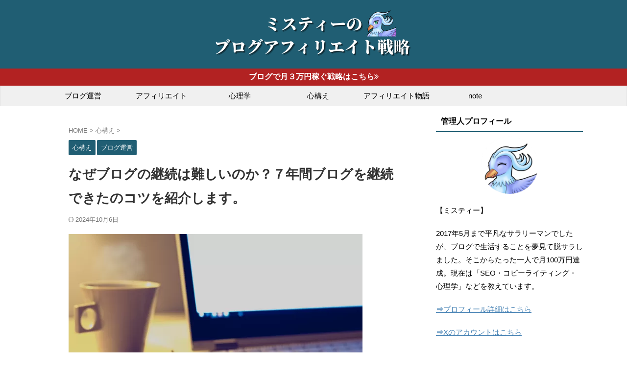

--- FILE ---
content_type: text/html; charset=UTF-8
request_url: https://misty-blog.com/blog-continuation/
body_size: 29984
content:

<!DOCTYPE html>
<!--[if lt IE 7]>
<html class="ie6" lang="ja"> <![endif]-->
<!--[if IE 7]>
<html class="i7" lang="ja"> <![endif]-->
<!--[if IE 8]>
<html class="ie" lang="ja"> <![endif]-->
<!--[if gt IE 8]><!-->
<html lang="ja" class="s-navi-right s-navi-search-overlay  toc-style-default">
<!--<![endif]-->
<head prefix="og: http://ogp.me/ns# fb: http://ogp.me/ns/fb# article: http://ogp.me/ns/article#">
<!-- wexal_pst_init.js does not exist -->
<!-- engagement_delay.js does not exist -->
<!-- proxy.php does not exists -->
<link rel="dns-prefetch" href="//thumbnail.image.rakuten.co.jp/">
<link rel="preconnect" href="//thumbnail.image.rakuten.co.jp/">
<link rel="dns-prefetch" href="//b.st-hatena.com/">
<link rel="dns-prefetch" href="//assets.pinterest.com/">
<link rel="dns-prefetch" href="//www.googletagmanager.com/">
<link rel="dns-prefetch" href="//ajax.googleapis.com/">
<link rel="dns-prefetch" href="//pagead2.googlesyndication.com/">
<link rel="dns-prefetch" href="//platform.twitter.com/">
<link rel="dns-prefetch" href="//aml.valuecommerce.com/">
<!-- Global site tag (gtag.js) - Google Analytics -->
<script async src="https://www.googletagmanager.com/gtag/js?id=UA-84681647-7"></script>
<script>
	  window.dataLayer = window.dataLayer || [];
	  function gtag(){dataLayer.push(arguments);}
	  gtag('js', new Date());

	  gtag('config', 'UA-84681647-7');
	</script>
<meta charset="UTF-8">
<meta name="viewport" content="width=device-width,initial-scale=1.0,user-scalable=no,viewport-fit=cover">
<meta name="format-detection" content="telephone=no">
<meta name="referrer" content="no-referrer-when-downgrade"/>
<link rel="alternate" type="application/rss+xml" title="ミスティーのブログアフィリエイト戦略 RSS Feed" href="https://misty-blog.com/feed/"/>
<link rel="pingback" href="https://misty-blog.com/xmlrpc.php">
<!--[if lt IE 9]>
		<script src="https://misty-blog.com/wp-content/themes/affinger/js/html5shiv.js"></script>
		<![endif]-->
<meta name='robots' content='max-image-preview:large'/>
<style>img:is([sizes="auto" i], [sizes^="auto," i]) { contain-intrinsic-size: 3000px 1500px }</style>
<title>なぜブログの継続は難しいのか？７年間ブログを継続できたのコツを紹介します。 - ミスティーのブログアフィリエイト戦略</title>
<link rel='dns-prefetch' href='//ajax.googleapis.com'/>
<script type="text/javascript">
/* <![CDATA[ */
window._wpemojiSettings = {"baseUrl":"https:\/\/s.w.org\/images\/core\/emoji\/15.1.0\/72x72\/","ext":".png","svgUrl":"https:\/\/s.w.org\/images\/core\/emoji\/15.1.0\/svg\/","svgExt":".svg","source":{"concatemoji":"https:\/\/misty-blog.com\/wp-includes\/js\/wp-emoji-release.min.js?ver=6.8"}};
/*! This file is auto-generated */
!function(i,n){var o,s,e;function c(e){try{var t={supportTests:e,timestamp:(new Date).valueOf()};sessionStorage.setItem(o,JSON.stringify(t))}catch(e){}}function p(e,t,n){e.clearRect(0,0,e.canvas.width,e.canvas.height),e.fillText(t,0,0);var t=new Uint32Array(e.getImageData(0,0,e.canvas.width,e.canvas.height).data),r=(e.clearRect(0,0,e.canvas.width,e.canvas.height),e.fillText(n,0,0),new Uint32Array(e.getImageData(0,0,e.canvas.width,e.canvas.height).data));return t.every(function(e,t){return e===r[t]})}function u(e,t,n){switch(t){case"flag":return n(e,"\ud83c\udff3\ufe0f\u200d\u26a7\ufe0f","\ud83c\udff3\ufe0f\u200b\u26a7\ufe0f")?!1:!n(e,"\ud83c\uddfa\ud83c\uddf3","\ud83c\uddfa\u200b\ud83c\uddf3")&&!n(e,"\ud83c\udff4\udb40\udc67\udb40\udc62\udb40\udc65\udb40\udc6e\udb40\udc67\udb40\udc7f","\ud83c\udff4\u200b\udb40\udc67\u200b\udb40\udc62\u200b\udb40\udc65\u200b\udb40\udc6e\u200b\udb40\udc67\u200b\udb40\udc7f");case"emoji":return!n(e,"\ud83d\udc26\u200d\ud83d\udd25","\ud83d\udc26\u200b\ud83d\udd25")}return!1}function f(e,t,n){var r="undefined"!=typeof WorkerGlobalScope&&self instanceof WorkerGlobalScope?new OffscreenCanvas(300,150):i.createElement("canvas"),a=r.getContext("2d",{willReadFrequently:!0}),o=(a.textBaseline="top",a.font="600 32px Arial",{});return e.forEach(function(e){o[e]=t(a,e,n)}),o}function t(e){var t=i.createElement("script");t.src=e,t.defer=!0,i.head.appendChild(t)}"undefined"!=typeof Promise&&(o="wpEmojiSettingsSupports",s=["flag","emoji"],n.supports={everything:!0,everythingExceptFlag:!0},e=new Promise(function(e){i.addEventListener("DOMContentLoaded",e,{once:!0})}),new Promise(function(t){var n=function(){try{var e=JSON.parse(sessionStorage.getItem(o));if("object"==typeof e&&"number"==typeof e.timestamp&&(new Date).valueOf()<e.timestamp+604800&&"object"==typeof e.supportTests)return e.supportTests}catch(e){}return null}();if(!n){if("undefined"!=typeof Worker&&"undefined"!=typeof OffscreenCanvas&&"undefined"!=typeof URL&&URL.createObjectURL&&"undefined"!=typeof Blob)try{var e="postMessage("+f.toString()+"("+[JSON.stringify(s),u.toString(),p.toString()].join(",")+"));",r=new Blob([e],{type:"text/javascript"}),a=new Worker(URL.createObjectURL(r),{name:"wpTestEmojiSupports"});return void(a.onmessage=function(e){c(n=e.data),a.terminate(),t(n)})}catch(e){}c(n=f(s,u,p))}t(n)}).then(function(e){for(var t in e)n.supports[t]=e[t],n.supports.everything=n.supports.everything&&n.supports[t],"flag"!==t&&(n.supports.everythingExceptFlag=n.supports.everythingExceptFlag&&n.supports[t]);n.supports.everythingExceptFlag=n.supports.everythingExceptFlag&&!n.supports.flag,n.DOMReady=!1,n.readyCallback=function(){n.DOMReady=!0}}).then(function(){return e}).then(function(){var e;n.supports.everything||(n.readyCallback(),(e=n.source||{}).concatemoji?t(e.concatemoji):e.wpemoji&&e.twemoji&&(t(e.twemoji),t(e.wpemoji)))}))}((window,document),window._wpemojiSettings);
/* ]]> */
</script>
<link rel='stylesheet' id='wp-color-picker-css' href='https://misty-blog.com/wp-admin/css/color-picker.min.css?ver=6.8' type='text/css' media='all'/>
<link rel='stylesheet' id='wp-block-library-css' href='https://misty-blog.com/wp-includes/css/dist/block-library/style.min.css?ver=6.8' type='text/css' media='all'/>
<style id='classic-theme-styles-inline-css' type='text/css'>
/*! This file is auto-generated */
.wp-block-button__link{color:#fff;background-color:#32373c;border-radius:9999px;box-shadow:none;text-decoration:none;padding:calc(.667em + 2px) calc(1.333em + 2px);font-size:1.125em}.wp-block-file__button{background:#32373c;color:#fff;text-decoration:none}
</style>
<style id='rinkerg-gutenberg-rinker-style-inline-css' type='text/css'>
.wp-block-create-block-block{background-color:#21759b;color:#fff;padding:2px}

</style>
<style id='global-styles-inline-css' type='text/css'>
:root{--wp--preset--aspect-ratio--square: 1;--wp--preset--aspect-ratio--4-3: 4/3;--wp--preset--aspect-ratio--3-4: 3/4;--wp--preset--aspect-ratio--3-2: 3/2;--wp--preset--aspect-ratio--2-3: 2/3;--wp--preset--aspect-ratio--16-9: 16/9;--wp--preset--aspect-ratio--9-16: 9/16;--wp--preset--color--black: #000000;--wp--preset--color--cyan-bluish-gray: #abb8c3;--wp--preset--color--white: #ffffff;--wp--preset--color--pale-pink: #f78da7;--wp--preset--color--vivid-red: #cf2e2e;--wp--preset--color--luminous-vivid-orange: #ff6900;--wp--preset--color--luminous-vivid-amber: #fcb900;--wp--preset--color--light-green-cyan: #eefaff;--wp--preset--color--vivid-green-cyan: #00d084;--wp--preset--color--pale-cyan-blue: #8ed1fc;--wp--preset--color--vivid-cyan-blue: #0693e3;--wp--preset--color--vivid-purple: #9b51e0;--wp--preset--color--soft-red: #e92f3d;--wp--preset--color--light-grayish-red: #fdf0f2;--wp--preset--color--vivid-yellow: #ffc107;--wp--preset--color--very-pale-yellow: #fffde7;--wp--preset--color--very-light-gray: #fafafa;--wp--preset--color--very-dark-gray: #313131;--wp--preset--color--original-color-a: #00B900;--wp--preset--color--original-color-b: #f4fff4;--wp--preset--color--original-color-c: #F3E5F5;--wp--preset--color--original-color-d: #9E9D24;--wp--preset--gradient--vivid-cyan-blue-to-vivid-purple: linear-gradient(135deg,rgba(6,147,227,1) 0%,rgb(155,81,224) 100%);--wp--preset--gradient--light-green-cyan-to-vivid-green-cyan: linear-gradient(135deg,rgb(122,220,180) 0%,rgb(0,208,130) 100%);--wp--preset--gradient--luminous-vivid-amber-to-luminous-vivid-orange: linear-gradient(135deg,rgba(252,185,0,1) 0%,rgba(255,105,0,1) 100%);--wp--preset--gradient--luminous-vivid-orange-to-vivid-red: linear-gradient(135deg,rgba(255,105,0,1) 0%,rgb(207,46,46) 100%);--wp--preset--gradient--very-light-gray-to-cyan-bluish-gray: linear-gradient(135deg,rgb(238,238,238) 0%,rgb(169,184,195) 100%);--wp--preset--gradient--cool-to-warm-spectrum: linear-gradient(135deg,rgb(74,234,220) 0%,rgb(151,120,209) 20%,rgb(207,42,186) 40%,rgb(238,44,130) 60%,rgb(251,105,98) 80%,rgb(254,248,76) 100%);--wp--preset--gradient--blush-light-purple: linear-gradient(135deg,rgb(255,206,236) 0%,rgb(152,150,240) 100%);--wp--preset--gradient--blush-bordeaux: linear-gradient(135deg,rgb(254,205,165) 0%,rgb(254,45,45) 50%,rgb(107,0,62) 100%);--wp--preset--gradient--luminous-dusk: linear-gradient(135deg,rgb(255,203,112) 0%,rgb(199,81,192) 50%,rgb(65,88,208) 100%);--wp--preset--gradient--pale-ocean: linear-gradient(135deg,rgb(255,245,203) 0%,rgb(182,227,212) 50%,rgb(51,167,181) 100%);--wp--preset--gradient--electric-grass: linear-gradient(135deg,rgb(202,248,128) 0%,rgb(113,206,126) 100%);--wp--preset--gradient--midnight: linear-gradient(135deg,rgb(2,3,129) 0%,rgb(40,116,252) 100%);--wp--preset--font-size--small: .8em;--wp--preset--font-size--medium: 20px;--wp--preset--font-size--large: 1.5em;--wp--preset--font-size--x-large: 42px;--wp--preset--font-size--st-regular: 1em;--wp--preset--font-size--huge: 3em;--wp--preset--spacing--20: 0.44rem;--wp--preset--spacing--30: 0.67rem;--wp--preset--spacing--40: 1rem;--wp--preset--spacing--50: 1.5rem;--wp--preset--spacing--60: 2.25rem;--wp--preset--spacing--70: 3.38rem;--wp--preset--spacing--80: 5.06rem;--wp--preset--shadow--natural: 6px 6px 9px rgba(0, 0, 0, 0.2);--wp--preset--shadow--deep: 12px 12px 50px rgba(0, 0, 0, 0.4);--wp--preset--shadow--sharp: 6px 6px 0px rgba(0, 0, 0, 0.2);--wp--preset--shadow--outlined: 6px 6px 0px -3px rgba(255, 255, 255, 1), 6px 6px rgba(0, 0, 0, 1);--wp--preset--shadow--crisp: 6px 6px 0px rgba(0, 0, 0, 1);}:where(.is-layout-flex){gap: 0.5em;}:where(.is-layout-grid){gap: 0.5em;}body .is-layout-flex{display: flex;}.is-layout-flex{flex-wrap: wrap;align-items: center;}.is-layout-flex > :is(*, div){margin: 0;}body .is-layout-grid{display: grid;}.is-layout-grid > :is(*, div){margin: 0;}:where(.wp-block-columns.is-layout-flex){gap: 2em;}:where(.wp-block-columns.is-layout-grid){gap: 2em;}:where(.wp-block-post-template.is-layout-flex){gap: 1.25em;}:where(.wp-block-post-template.is-layout-grid){gap: 1.25em;}.has-black-color{color: var(--wp--preset--color--black) !important;}.has-cyan-bluish-gray-color{color: var(--wp--preset--color--cyan-bluish-gray) !important;}.has-white-color{color: var(--wp--preset--color--white) !important;}.has-pale-pink-color{color: var(--wp--preset--color--pale-pink) !important;}.has-vivid-red-color{color: var(--wp--preset--color--vivid-red) !important;}.has-luminous-vivid-orange-color{color: var(--wp--preset--color--luminous-vivid-orange) !important;}.has-luminous-vivid-amber-color{color: var(--wp--preset--color--luminous-vivid-amber) !important;}.has-light-green-cyan-color{color: var(--wp--preset--color--light-green-cyan) !important;}.has-vivid-green-cyan-color{color: var(--wp--preset--color--vivid-green-cyan) !important;}.has-pale-cyan-blue-color{color: var(--wp--preset--color--pale-cyan-blue) !important;}.has-vivid-cyan-blue-color{color: var(--wp--preset--color--vivid-cyan-blue) !important;}.has-vivid-purple-color{color: var(--wp--preset--color--vivid-purple) !important;}.has-black-background-color{background-color: var(--wp--preset--color--black) !important;}.has-cyan-bluish-gray-background-color{background-color: var(--wp--preset--color--cyan-bluish-gray) !important;}.has-white-background-color{background-color: var(--wp--preset--color--white) !important;}.has-pale-pink-background-color{background-color: var(--wp--preset--color--pale-pink) !important;}.has-vivid-red-background-color{background-color: var(--wp--preset--color--vivid-red) !important;}.has-luminous-vivid-orange-background-color{background-color: var(--wp--preset--color--luminous-vivid-orange) !important;}.has-luminous-vivid-amber-background-color{background-color: var(--wp--preset--color--luminous-vivid-amber) !important;}.has-light-green-cyan-background-color{background-color: var(--wp--preset--color--light-green-cyan) !important;}.has-vivid-green-cyan-background-color{background-color: var(--wp--preset--color--vivid-green-cyan) !important;}.has-pale-cyan-blue-background-color{background-color: var(--wp--preset--color--pale-cyan-blue) !important;}.has-vivid-cyan-blue-background-color{background-color: var(--wp--preset--color--vivid-cyan-blue) !important;}.has-vivid-purple-background-color{background-color: var(--wp--preset--color--vivid-purple) !important;}.has-black-border-color{border-color: var(--wp--preset--color--black) !important;}.has-cyan-bluish-gray-border-color{border-color: var(--wp--preset--color--cyan-bluish-gray) !important;}.has-white-border-color{border-color: var(--wp--preset--color--white) !important;}.has-pale-pink-border-color{border-color: var(--wp--preset--color--pale-pink) !important;}.has-vivid-red-border-color{border-color: var(--wp--preset--color--vivid-red) !important;}.has-luminous-vivid-orange-border-color{border-color: var(--wp--preset--color--luminous-vivid-orange) !important;}.has-luminous-vivid-amber-border-color{border-color: var(--wp--preset--color--luminous-vivid-amber) !important;}.has-light-green-cyan-border-color{border-color: var(--wp--preset--color--light-green-cyan) !important;}.has-vivid-green-cyan-border-color{border-color: var(--wp--preset--color--vivid-green-cyan) !important;}.has-pale-cyan-blue-border-color{border-color: var(--wp--preset--color--pale-cyan-blue) !important;}.has-vivid-cyan-blue-border-color{border-color: var(--wp--preset--color--vivid-cyan-blue) !important;}.has-vivid-purple-border-color{border-color: var(--wp--preset--color--vivid-purple) !important;}.has-vivid-cyan-blue-to-vivid-purple-gradient-background{background: var(--wp--preset--gradient--vivid-cyan-blue-to-vivid-purple) !important;}.has-light-green-cyan-to-vivid-green-cyan-gradient-background{background: var(--wp--preset--gradient--light-green-cyan-to-vivid-green-cyan) !important;}.has-luminous-vivid-amber-to-luminous-vivid-orange-gradient-background{background: var(--wp--preset--gradient--luminous-vivid-amber-to-luminous-vivid-orange) !important;}.has-luminous-vivid-orange-to-vivid-red-gradient-background{background: var(--wp--preset--gradient--luminous-vivid-orange-to-vivid-red) !important;}.has-very-light-gray-to-cyan-bluish-gray-gradient-background{background: var(--wp--preset--gradient--very-light-gray-to-cyan-bluish-gray) !important;}.has-cool-to-warm-spectrum-gradient-background{background: var(--wp--preset--gradient--cool-to-warm-spectrum) !important;}.has-blush-light-purple-gradient-background{background: var(--wp--preset--gradient--blush-light-purple) !important;}.has-blush-bordeaux-gradient-background{background: var(--wp--preset--gradient--blush-bordeaux) !important;}.has-luminous-dusk-gradient-background{background: var(--wp--preset--gradient--luminous-dusk) !important;}.has-pale-ocean-gradient-background{background: var(--wp--preset--gradient--pale-ocean) !important;}.has-electric-grass-gradient-background{background: var(--wp--preset--gradient--electric-grass) !important;}.has-midnight-gradient-background{background: var(--wp--preset--gradient--midnight) !important;}.has-small-font-size{font-size: var(--wp--preset--font-size--small) !important;}.has-medium-font-size{font-size: var(--wp--preset--font-size--medium) !important;}.has-large-font-size{font-size: var(--wp--preset--font-size--large) !important;}.has-x-large-font-size{font-size: var(--wp--preset--font-size--x-large) !important;}
:where(.wp-block-post-template.is-layout-flex){gap: 1.25em;}:where(.wp-block-post-template.is-layout-grid){gap: 1.25em;}
:where(.wp-block-columns.is-layout-flex){gap: 2em;}:where(.wp-block-columns.is-layout-grid){gap: 2em;}
:root :where(.wp-block-pullquote){font-size: 1.5em;line-height: 1.6;}
</style>
<link rel='stylesheet' id='font-awesome-css' href='https://misty-blog.com/wp-content/plugins/arconix-shortcodes/includes/css/font-awesome.min.css?ver=4.6.3' type='text/css' media='all'/>
<link rel='stylesheet' id='arconix-shortcodes-css' href='https://misty-blog.com/wp-content/plugins/arconix-shortcodes/includes/css/arconix-shortcodes.min.css?ver=2.1.16' type='text/css' media='all'/>
<link rel='stylesheet' id='pz-linkcard-css' href='//misty-blog.com/wp-content/uploads/pz-linkcard/style.css?ver=2.5.5.1' type='text/css' media='all'/>
<link rel='stylesheet' id='ppress-frontend-css' href='https://misty-blog.com/wp-content/plugins/wp-user-avatar/assets/css/frontend.min.css?ver=4.15.20.1' type='text/css' media='all'/>
<link rel='stylesheet' id='ppress-flatpickr-css' href='https://misty-blog.com/wp-content/plugins/wp-user-avatar/assets/flatpickr/flatpickr.min.css?ver=4.15.20.1' type='text/css' media='all'/>
<link rel='stylesheet' id='ppress-select2-css' href='https://misty-blog.com/wp-content/plugins/wp-user-avatar/assets/select2/select2.min.css?ver=6.8' type='text/css' media='all'/>
<link rel='stylesheet' id='normalize-css' href='https://misty-blog.com/wp-content/themes/affinger/css/normalize.css?ver=1.5.9' type='text/css' media='all'/>
<link rel='stylesheet' id='st_svg-css' href='https://misty-blog.com/wp-content/themes/affinger/st_svg/style.css?ver=6.8' type='text/css' media='all'/>
<link rel='stylesheet' id='slick-css' href='https://misty-blog.com/wp-content/themes/affinger/vendor/slick/slick.css?ver=1.8.0' type='text/css' media='all'/>
<link rel='stylesheet' id='slick-theme-css' href='https://misty-blog.com/wp-content/themes/affinger/vendor/slick/slick-theme.css?ver=1.8.0' type='text/css' media='all'/>
<link rel='stylesheet' id='style-css' href='https://misty-blog.com/wp-content/themes/affinger/style.css?ver=6.8' type='text/css' media='all'/>
<link rel='stylesheet' id='child-style-css' href='https://misty-blog.com/wp-content/themes/affinger-child/style.css?ver=6.8' type='text/css' media='all'/>
<link rel='stylesheet' id='single-css' href='https://misty-blog.com/wp-content/themes/affinger/st-rankcss.php' type='text/css' media='all'/>
<link rel='stylesheet' id='aurora-heatmap-css' href='https://misty-blog.com/wp-content/plugins/aurora-heatmap/style.css?ver=1.7.0' type='text/css' media='all'/>
<link rel='stylesheet' id='st-themecss-css' href='https://misty-blog.com/wp-content/themes/affinger/st-themecss-loader.php?ver=6.8' type='text/css' media='all'/>
<script type="text/javascript" src="//ajax.googleapis.com/ajax/libs/jquery/1.11.3/jquery.min.js?ver=1.11.3" id="jquery-js"></script>
<script type="text/javascript" src="https://misty-blog.com/wp-content/plugins/wp-user-avatar/assets/flatpickr/flatpickr.min.js?ver=4.15.20.1" id="ppress-flatpickr-js"></script>
<script type="text/javascript" src="https://misty-blog.com/wp-content/plugins/wp-user-avatar/assets/select2/select2.min.js?ver=4.15.20.1" id="ppress-select2-js"></script>
<script type="text/javascript" src="https://misty-blog.com/wp-content/plugins/yyi-rinker/js/event-tracking.js?v=1.11.1" id="yyi_rinker_event_tracking_script-js"></script>
<script type="text/javascript" id="aurora-heatmap-js-extra">
/* <![CDATA[ */
var aurora_heatmap = {"_mode":"reporter","ajax_url":"https:\/\/misty-blog.com\/wp-admin\/admin-ajax.php","action":"aurora_heatmap","reports":"click_pc,click_mobile","debug":"0","ajax_delay_time":"3000","ajax_interval":"10","ajax_bulk":null};
/* ]]> */
</script>
<script type="text/javascript" src="https://misty-blog.com/wp-content/plugins/aurora-heatmap/js/aurora-heatmap.min.js?ver=1.7.0" id="aurora-heatmap-js"></script>
<link rel="https://api.w.org/" href="https://misty-blog.com/wp-json/"/><link rel="alternate" title="JSON" type="application/json" href="https://misty-blog.com/wp-json/wp/v2/posts/4703"/><link rel='shortlink' href='https://misty-blog.com/?p=4703'/>
<link rel="alternate" title="oEmbed (JSON)" type="application/json+oembed" href="https://misty-blog.com/wp-json/oembed/1.0/embed?url=https%3A%2F%2Fmisty-blog.com%2Fblog-continuation%2F"/>
<link rel="alternate" title="oEmbed (XML)" type="text/xml+oembed" href="https://misty-blog.com/wp-json/oembed/1.0/embed?url=https%3A%2F%2Fmisty-blog.com%2Fblog-continuation%2F&#038;format=xml"/>
<script type="text/javascript" language="javascript">
    var vc_pid = "889260110";
</script><script type="text/javascript" src="//aml.valuecommerce.com/vcdal.js" async></script><style>
.yyi-rinker-img-s .yyi-rinker-image {
	width: 56px;
	min-width: 56px;
	margin:auto;
}
.yyi-rinker-img-m .yyi-rinker-image {
	width: 175px;
	min-width: 175px;
	margin:auto;
}
.yyi-rinker-img-l .yyi-rinker-image {
	width: 200px;
	min-width: 200px;
	margin:auto;
}
.yyi-rinker-img-s .yyi-rinker-image img.yyi-rinker-main-img {
	width: auto;
	max-height: 56px;
}
.yyi-rinker-img-m .yyi-rinker-image img.yyi-rinker-main-img {
	width: auto;
	max-height: 170px;
}
.yyi-rinker-img-l .yyi-rinker-image img.yyi-rinker-main-img {
	width: auto;
	max-height: 200px;
}

div.yyi-rinker-contents div.yyi-rinker-box ul.yyi-rinker-links li {
    list-style: none;
}
div.yyi-rinker-contents ul.yyi-rinker-links {
	border: none;
}
div.yyi-rinker-contents ul.yyi-rinker-links li a {
	text-decoration: none;
}
div.yyi-rinker-contents {
    margin: 2em 0;
}
div.yyi-rinker-contents div.yyi-rinker-box {
    display: flex;
    padding: 26px 26px 0;
    border: 3px solid #f5f5f5;
    box-sizing: border-box;
}
@media (min-width: 768px) {
    div.yyi-rinker-contents div.yyi-rinker-box {
        padding: 26px 26px 0;
    }
}
@media (max-width: 767px) {
    div.yyi-rinker-contents div.yyi-rinker-box {
        flex-direction: column;
        padding: 26px 14px 0;
    }
}
div.yyi-rinker-box div.yyi-rinker-image {
    display: flex;
    flex: none;
}
div.yyi-rinker-box div.yyi-rinker-image a {
    display: inline-block;
    height: fit-content;
    margin-bottom: 26px;
}
div.yyi-rinker-image img.yyi-rinker-main-img {
    display: block;
    max-width: 100%;
    height: auto;
}
div.yyi-rinker-img-s img.yyi-rinker-main-img {
    width: 56px;
}
div.yyi-rinker-img-m img.yyi-rinker-main-img {
    width: 120px;
}
div.yyi-rinker-img-l img.yyi-rinker-main-img {
    width: 200px;
}
div.yyi-rinker-box div.yyi-rinker-info {
    display: flex;
    width: 100%;
    flex-direction: column;
}
@media (min-width: 768px) {
    div.yyi-rinker-box div.yyi-rinker-info {
        padding-left: 26px;
    }
}
@media (max-width: 767px) {
    div.yyi-rinker-box div.yyi-rinker-info {
        text-align: center;
    }
}
div.yyi-rinker-info div.yyi-rinker-title a {
    color: #333;
    font-weight: 600;
    font-size: 18px;
    text-decoration: none;
}
div.yyi-rinker-info div.yyi-rinker-detail {
    display: flex;
    flex-direction: column;
    padding: 8px 0 12px;
}
div.yyi-rinker-detail div:not(:last-child) {
    padding-bottom: 8px;
}
div.yyi-rinker-detail div.credit-box {
    font-size: 12px;
}
div.yyi-rinker-detail div.credit-box a {
    text-decoration: underline;
}
div.yyi-rinker-detail div.brand,
div.yyi-rinker-detail div.price-box {
    font-size: 14px;
}
@media (max-width: 767px) {
    div.price-box span.price {
        display: block;
    }
}
div.yyi-rinker-info div.free-text {
    order: 2;
    padding-top: 8px;
    font-size: 16px;
}
div.yyi-rinker-info ul.yyi-rinker-links {
    display: flex;
    flex-wrap: wrap;
    margin: 0 0 14px;
    padding: 0;
    list-style-type: none;
}
div.yyi-rinker-info ul.yyi-rinker-links li {
    display: inherit;
    flex-direction: column;
    align-self: flex-end;
    text-align: center;
}
@media (min-width: 768px) {
    div.yyi-rinker-info ul.yyi-rinker-links li:not(:last-child){
        margin-right: 8px;
    }
    div.yyi-rinker-info ul.yyi-rinker-links li {
        margin-bottom: 12px;
    }
}
@media (max-width: 767px) {
    div.yyi-rinker-info ul.yyi-rinker-links li {
        width: 100%;
        margin-bottom: 10px;
    }
}
ul.yyi-rinker-links li.amazonkindlelink a {
    background-color: #37475a;
}
ul.yyi-rinker-links li.amazonlink a {
    background-color: #f9bf51;
}
ul.yyi-rinker-links li.rakutenlink a {
    background-color: #d53a3a;
}
ul.yyi-rinker-links li.yahoolink a {
    background-color: #76c2f3;
}
ul.yyi-rinker-links li.mercarilink a {
    background-color: #ff0211;
}
ul.yyi-rinker-links li.freelink1 a {
    background-color: #5db49f;
}
ul.yyi-rinker-links li.freelink2 a {
    background-color: #7e77c1;
}
ul.yyi-rinker-links li.freelink3 a {
    background-color: #3974be;
}
ul.yyi-rinker-links li.freelink4 a {
    background-color: #333;
}
ul.yyi-rinker-links a.yyi-rinker-link {
    display: flex;
    position: relative;
    width: 100%;
    min-height: 38px;
    overflow-x: hidden;
    flex-wrap: wrap-reverse;
    justify-content: center;
    align-items: center;
    border-radius: 2px;
    box-shadow: 0 1px 6px 0 rgba(0,0,0,0.12);
    color: #fff;
    font-weight: 600;
    font-size: 14px;
    white-space: nowrap;
    transition: 0.3s ease-out;
    box-sizing: border-box;
}
ul.yyi-rinker-links a.yyi-rinker-link:after {
    position: absolute;
    right: 12px;
    width: 6px;
    height: 6px;
    border-top: 2px solid;
    border-right: 2px solid;
    content: "";
    transform: rotate(45deg);
    box-sizing: border-box;
}
ul.yyi-rinker-links a.yyi-rinker-link:hover {
    box-shadow: 0 4px 6px 2px rgba(0,0,0,0.12);
    transform: translateY(-2px);
}
@media (min-width: 768px) {
    ul.yyi-rinker-links a.yyi-rinker-link {
        padding: 6px 24px;
    }
}
@media (max-width: 767px) {
    ul.yyi-rinker-links a.yyi-rinker-link {
        padding: 10px 24px;
    }
}</style><style>
.yyi-rinker-images {
    display: flex;
    justify-content: center;
    align-items: center;
    position: relative;

}
div.yyi-rinker-image img.yyi-rinker-main-img.hidden {
    display: none;
}

.yyi-rinker-images-arrow {
    cursor: pointer;
    position: absolute;
    top: 50%;
    display: block;
    margin-top: -11px;
    opacity: 0.6;
    width: 22px;
}

.yyi-rinker-images-arrow-left{
    left: -10px;
}
.yyi-rinker-images-arrow-right{
    right: -10px;
}

.yyi-rinker-images-arrow-left.hidden {
    display: none;
}

.yyi-rinker-images-arrow-right.hidden {
    display: none;
}
div.yyi-rinker-contents.yyi-rinker-design-tate  div.yyi-rinker-box{
    flex-direction: column;
}

div.yyi-rinker-contents.yyi-rinker-design-slim div.yyi-rinker-box .yyi-rinker-links {
    flex-direction: column;
}

div.yyi-rinker-contents.yyi-rinker-design-slim div.yyi-rinker-info {
    width: 100%;
}

div.yyi-rinker-contents.yyi-rinker-design-slim .yyi-rinker-title {
    text-align: center;
}

div.yyi-rinker-contents.yyi-rinker-design-slim .yyi-rinker-links {
    text-align: center;
}
div.yyi-rinker-contents.yyi-rinker-design-slim .yyi-rinker-image {
    margin: auto;
}

div.yyi-rinker-contents.yyi-rinker-design-slim div.yyi-rinker-info ul.yyi-rinker-links li {
	align-self: stretch;
}
div.yyi-rinker-contents.yyi-rinker-design-slim div.yyi-rinker-box div.yyi-rinker-info {
	padding: 0;
}
div.yyi-rinker-contents.yyi-rinker-design-slim div.yyi-rinker-box {
	flex-direction: column;
	padding: 14px 5px 0;
}

.yyi-rinker-design-slim div.yyi-rinker-box div.yyi-rinker-info {
	text-align: center;
}

.yyi-rinker-design-slim div.price-box span.price {
	display: block;
}

div.yyi-rinker-contents.yyi-rinker-design-slim div.yyi-rinker-info div.yyi-rinker-title a{
	font-size:16px;
}

div.yyi-rinker-contents.yyi-rinker-design-slim ul.yyi-rinker-links li.amazonkindlelink:before,  div.yyi-rinker-contents.yyi-rinker-design-slim ul.yyi-rinker-links li.amazonlink:before,  div.yyi-rinker-contents.yyi-rinker-design-slim ul.yyi-rinker-links li.rakutenlink:before, div.yyi-rinker-contents.yyi-rinker-design-slim ul.yyi-rinker-links li.yahoolink:before, div.yyi-rinker-contents.yyi-rinker-design-slim ul.yyi-rinker-links li.mercarilink:before {
	font-size:12px;
}

div.yyi-rinker-contents.yyi-rinker-design-slim ul.yyi-rinker-links li a {
	font-size: 13px;
}
.entry-content ul.yyi-rinker-links li {
	padding: 0;
}

div.yyi-rinker-contents .yyi-rinker-attention.attention_desing_right_ribbon {
    width: 89px;
    height: 91px;
    position: absolute;
    top: -1px;
    right: -1px;
    left: auto;
    overflow: hidden;
}

div.yyi-rinker-contents .yyi-rinker-attention.attention_desing_right_ribbon span {
    display: inline-block;
    width: 146px;
    position: absolute;
    padding: 4px 0;
    left: -13px;
    top: 12px;
    text-align: center;
    font-size: 12px;
    line-height: 24px;
    -webkit-transform: rotate(45deg);
    transform: rotate(45deg);
    box-shadow: 0 1px 3px rgba(0, 0, 0, 0.2);
}

div.yyi-rinker-contents .yyi-rinker-attention.attention_desing_right_ribbon {
    background: none;
}
.yyi-rinker-attention.attention_desing_right_ribbon .yyi-rinker-attention-after,
.yyi-rinker-attention.attention_desing_right_ribbon .yyi-rinker-attention-before{
display:none;
}
div.yyi-rinker-use-right_ribbon div.yyi-rinker-title {
    margin-right: 2rem;
}

ul.yyi-rinker-links li.mercarilink a {
    background-color: #ff0211;
}
.yyi-rinker-design-slim div.yyi-rinker-info ul.yyi-rinker-links li {
	width: 100%;
	margin-bottom: 10px;
}
 .yyi-rinker-design-slim ul.yyi-rinker-links a.yyi-rinker-link {
	padding: 10px 24px;
}

/** ver1.9.2 以降追加 **/
.yyi-rinker-contents .yyi-rinker-info {
    padding-left: 10px;
}
.yyi-rinker-img-s .yyi-rinker-image .yyi-rinker-images img{
    max-height: 75px;
}
.yyi-rinker-img-m .yyi-rinker-image .yyi-rinker-images img{
    max-height: 175px;
}
.yyi-rinker-img-l .yyi-rinker-image .yyi-rinker-images img{
    max-height: 200px;
}
div.yyi-rinker-contents div.yyi-rinker-image {
    flex-direction: column;
    align-items: center;
}
div.yyi-rinker-contents ul.yyi-rinker-thumbnails {
    display: flex;
    flex-direction: row;
    flex-wrap : wrap;
    list-style: none;
    border:none;
    padding: 0;
    margin: 5px 0;
}
div.yyi-rinker-contents ul.yyi-rinker-thumbnails li{
    cursor: pointer;
    height: 32px;
    text-align: center;
    vertical-align: middle;
    width: 32px;
    border:none;
    padding: 0;
    margin: 0;
    box-sizing: content-box;
}
div.yyi-rinker-contents ul.yyi-rinker-thumbnails li img {
    vertical-align: middle;
}

div.yyi-rinker-contents ul.yyi-rinker-thumbnails li {
    border: 1px solid #fff;
}
div.yyi-rinker-contents ul.yyi-rinker-thumbnails li.thumb-active {
    border: 1px solid #eee;
}

/* ここから　mini */
div.yyi-rinker-contents.yyi-rinker-design-mini {
    border: none;
    box-shadow: none;
    background-color: transparent;
}

/* ボタン非表示 */
.yyi-rinker-design-mini div.yyi-rinker-info ul.yyi-rinker-links,
.yyi-rinker-design-mini div.yyi-rinker-info .brand,
.yyi-rinker-design-mini div.yyi-rinker-info .price-box {
    display: none;
}

div.yyi-rinker-contents.yyi-rinker-design-mini .credit-box{
    text-align: right;
}

div.yyi-rinker-contents.yyi-rinker-design-mini div.yyi-rinker-info {
    width:100%;
}
.yyi-rinker-design-mini div.yyi-rinker-info div.yyi-rinker-title {
    line-height: 1.2;
    min-height: 2.4em;
    margin-bottom: 0;
}
.yyi-rinker-design-mini div.yyi-rinker-info div.yyi-rinker-title a {
    font-size: 12px;
    text-decoration: none;
    text-decoration: underline;
}
div.yyi-rinker-contents.yyi-rinker-design-mini {
    position: relative;
    max-width: 100%;
    border: none;
    border-radius: 12px;
    box-shadow: 0 1px 6px rgb(0 0 0 / 12%);
    background-color: #fff;
}

div.yyi-rinker-contents.yyi-rinker-design-mini div.yyi-rinker-box {
    border: none;
}

.yyi-rinker-design-mini div.yyi-rinker-image {
    width: 60px;
    min-width: 60px;

}
div.yyi-rinker-design-mini div.yyi-rinker-image img.yyi-rinker-main-img{
    max-height: 3.6em;
}
.yyi-rinker-design-mini div.yyi-rinker-detail div.credit-box {
    font-size: 10px;
}
.yyi-rinker-design-mini div.yyi-rinker-detail div.brand,
.yyi-rinker-design-mini div.yyi-rinker-detail div.price-box {
    font-size: 10px;
}
.yyi-rinker-design-mini div.yyi-rinker-info div.yyi-rinker-detail {
    padding: 0;
}
.yyi-rinker-design-mini div.yyi-rinker-detail div:not(:last-child) {
    padding-bottom: 0;
}
.yyi-rinker-design-mini div.yyi-rinker-box div.yyi-rinker-image a {
    margin-bottom: 16px;
}
@media (min-width: 768px){
    div.yyi-rinker-contents.yyi-rinker-design-mini div.yyi-rinker-box {
        padding: 12px;
    }
    .yyi-rinker-design-mini div.yyi-rinker-box div.yyi-rinker-info {
        justify-content: center;
        padding-left: 24px;
    }
}
@media (max-width: 767px){
    div.yyi-rinker-contents.yyi-rinker-design-mini {
        max-width:100%;
    }
    div.yyi-rinker-contents.yyi-rinker-design-mini div.yyi-rinker-box {
        flex-direction: row;
        padding: 12px;
    }
    .yyi-rinker-design-mini div.yyi-rinker-box div.yyi-rinker-info {
        justify-content: center;
        margin-bottom: 16px;
        padding-left: 16px;
        text-align: left;
    }
}
/* 1.9.5以降 */
div.yyi-rinker-contents {
    position: relative;
    overflow: visible;
}
div.yyi-rinker-contents .yyi-rinker-attention {
    display: inline;
    line-height: 30px;
    position: absolute;
    top: -10px;
    left: -9px;
    min-width: 60px;
    padding: 0;
    height: 30px;
    text-align: center;
    font-weight: 600;
    color: #ffffff;
    background: #fea724;
    z-index: 10;
}

div.yyi-rinker-contents .yyi-rinker-attention span{
    padding: 0 15px;
}

.yyi-rinker-attention-before, .yyi-rinker-attention-after {
	display: inline;
    position: absolute;
    content: '';
}

.yyi-rinker-attention-before {
    bottom: -8px;
    left: 0.1px;
    width: 0;
    height: 0;
    border-top: 9px solid;
    border-top-color: inherit;
    border-left: 9px solid transparent;
    z-index: 1;
}

.yyi-rinker-attention-after {
    top: 0;
    right: -14.5px;
    width: 0;
    height: 0;
    border-top: 15px solid transparent;
    border-bottom: 15px solid transparent;
    border-left: 15px solid;
    border-left-color: inherit;
}

div.yyi-rinker-contents .yyi-rinker-attention.attention_desing_circle{
    display: flex;
    position: absolute;
 	top: -20px;
    left: -20px;
    width: 60px;
    height: 60px;
    min-width: auto;
    min-height: auto;
    justify-content: center;
    align-items: center;
    border-radius: 50%;
    color: #fff;
    background: #fea724;
    font-weight: 600;
    font-size: 17px;
}

div.yyi-rinker-contents.yyi-rinker-design-mini .yyi-rinker-attention.attention_desing_circle{
    top: -18px;
    left: -18px;
    width: 36px;
    height: 36px;
    font-size: 12px;
}


div.yyi-rinker-contents .yyi-rinker-attention.attention_desing_circle{
}

div.yyi-rinker-contents .yyi-rinker-attention.attention_desing_circle span {
	padding: 0;
}

div.yyi-rinker-contents .yyi-rinker-attention.attention_desing_circle .yyi-rinker-attention-after,
div.yyi-rinker-contents .yyi-rinker-attention.attention_desing_circle .yyi-rinker-attention-before{
	display: none;
}

</style><meta name="robots" content="index, follow"/>
<meta name="keywords" content="ブログ,継続,コツ,できない,難しい">
<meta name="description" content="ブログ継続できない…。と悩んでいるあなたへ。この記事では「ブログ継続のコツ」をご紹介しています。この記事を読めば「ブログを楽に継続する秘訣」が分かりますよ。ブログを継続するのが難しい。ブログをなかなか継続できない。と悩んでいる方はぜひ参考にしてみてください。">
<meta name="thumbnail" content="https://misty-blog.com/wp-content/uploads/2022/08/blog-keizokunokotsu.png">
<meta name="google-site-verification" content="cMNy5pKqBCjKwmUCc9-25GVJcPtcpvI0ldNUJcydMsQ"/>
<script async src="https://pagead2.googlesyndication.com/pagead/js/adsbygoogle.js?client=ca-pub-6751595079820101" crossorigin="anonymous"></script>
<link rel="canonical" href="https://misty-blog.com/blog-continuation/"/>
<link rel="icon" href="https://misty-blog.com/wp-content/uploads/2021/08/cropped-noname111-32x32.png" sizes="32x32"/>
<link rel="icon" href="https://misty-blog.com/wp-content/uploads/2021/08/cropped-noname111-192x192.png" sizes="192x192"/>
<link rel="apple-touch-icon" href="https://misty-blog.com/wp-content/uploads/2021/08/cropped-noname111-180x180.png"/>
<meta name="msapplication-TileImage" content="https://misty-blog.com/wp-content/uploads/2021/08/cropped-noname111-270x270.png"/>
<style type="text/css" id="wp-custom-css">
			/** 記事本文内の行間を調整 */
article p {
  margin-top: 0;
  margin-bottom: 2.3em;
  line-height: 170%;
}

/*全体*/
.hidden_box {
    margin: 2em 0;
    padding: 0;
}

/*ボタン装飾*/
.hidden_box label {
    padding: 15px;
    font-weight: bold;
    background: #ffa500;
	 color:#ffffff;/*文字色*/
    border-radius: 5px;
    cursor :pointer;
    transition: .5s;
}

/*アイコンを表示*/
.hidden_box label:before {
    display: inline-block;
    content: '\f078';
    font-family: 'FontAwesome';
    padding-right: 5px;
    transition: 0.2s;
}

/*ボタンホバー時*/
.hidden_box label:hover {
    background: #ff6347;
}

/*アイコンを切り替え*/
.hidden_box input:checked ~ label:before {
     content: '\f00d';
     -webkit-transform: rotate(360deg);
     transform: rotate(360deg);
     color: #668ad8;
}

/*チェックは見えなくする*/
.hidden_box input {
    display: none;
}

/*中身を非表示にしておく*/
.hidden_box .hidden_show {
    height: 0;
    padding: 0;
    overflow: hidden;
    opacity: 0;
    transition: 0.8s;
}

/*クリックで中身表示*/
.hidden_box input:checked ~ .hidden_show {
    padding: 10px 0;
    height: auto;
    opacity: 1;
}




h2 {
  padding: 0.5em;/*文字周りの余白*/
  color: #494949;/*文字色*/
  background: #fffaf4;/*背景色*/
  border-left: solid 5px #4169e1;/*左線（実線 太さ 色）*/
}




/*カエレバ・ヨメレバ*/
.booklink-box, .kaerebalink-box {
font-family:'Lucida Grande','Hiragino Kaku Gothic ProN', Meiryo, sans-serif;
padding: 22px 25px 22px 25px;
width: 94%;
margin: 0 auto 15px;
border: 3px solid #dfdfdf;
box-sizing: border-box;
text-align: center;
}
.booklink-image, .kaerebalink-image {
width: 100%;
margin: 0 0 5px 0;
}
.booklink-image img, .kaerebalink-image img {}
.booklink-info, .kaerebalink-info {
line-height: 125%;
width: 100%;
}
.booklink-name, .kaerebalink-name {
margin: 0 0 4px 0;
}
.booklink-name a, .kaerebalink-name a {
color: #0066cc;
text-decoration: underline;
}
.booklink-name > a, .kaerebalink-name > a {
font-size: 16px;
}
.booklink-name a:hover, .kaerebalink-name a:hover {
color: #FF9900;
}
.booklink-powered-date, .kaerebalink-powered-date {
font-size: 8px;
}
.booklink-detail, .kaerebalink-detail {
color: #333333;
font-size: 12px;
margin: 0 0 10px 0;
}
.booklink-link2, .kaerebalink-link1 {}
.booklink-link2 a, .kaerebalink-link1 a {
width: 100%;
display: block;
margin: 0px auto 8px;
padding: 10px 1px;
text-decoration: none;
font-size: 14px;
font-weight: bold;
box-shadow: 2px 2px 1px #dcdcdc;
  border: 2px solid #4682b4;
}
.booklink-link2 a:hover, .kaerebalink-link1 a:hover {
opacity: 0.6;
}
@media screen and (min-width: 800px) {
.booklink-box, .kaerebalink-box {
text-align: left;
display: table;
}
.booklink-image, .kaerebalink-image {
vertical-align: top;
box-sizing: border-box;
display: table-cell;
width: 111px;
text-align: center;
margin: 0;
}
.booklink-image img, .kaerebalink-image img {
max-width: 100%
}
.booklink-info, .kaerebalink-info {
line-height: 125%;
vertical-align: top;
box-sizing: border-box;
display: table-cell;
padding-left: 25px;
width: auto;
}
.booklink-name, .kaerebalink-name {
margin: 0 0 24px 0;
}
.booklink-name > a, .kaerebalink-name > a {
font-size: 16px;
}
.booklink-powered-date, .kaerebalink-powered-date {
margin: 6px 0 0 0;
}
.booklink-detail, .kaerebalink-detail {
margin: 0 0 14px 0;
}
.booklink-link2 a, .kaerebalink-link1 a {
width: auto;
text-align: center;
margin: none;
}
.booklink-link2 > div, .kaerebalink-link1 > div {
width: 33.33%;
padding: 0 5px 5px 0;
box-sizing: border-box;
float: left;
}
}
.shoplinkamazon a {
color: #fff;
background: #FFB36B;
background: linear-gradient(to bottom, #FFB36B 0%, #FFB36B 100%);
filter: progid:DXImageTransform.Microsoft.gradient(startColorstr='#FFB36B', endColorstr='#FFB36B', GradientType=0);
border: 2px solid #FFB36B;
}
.shoplinkrakuten a {
color: #fff;
background: #EA7373;
background: linear-gradient(to bottom, #EA7373 0%, #EA7373 100%);
filter: progid:DXImageTransform.Microsoft.gradient(startColorstr='#EA7373', endColorstr='#EA7373', GradientType=0);
border: 2px solid #EA7373;
}
.shoplinkyahoo a {
color: #fff;
background: #51A7E8;
background: linear-gradient(to bottom, #51A7E8 0%, #51A7E8 100%);
filter: progid:DXImageTransform.Microsoft.gradient(startColorstr='#51A7E8', endColorstr='#51A7E8', GradientType=0);
border: 2px solid #51A7E8;
}
.shoplinkkindle a {
color: #fff;
background: #666666;
background: linear-gradient(to bottom, #666666 0%, #666666 100%);
filter: progid:DXImageTransform.Microsoft.gradient(startColorstr='#666666', endColorstr='#666666', GradientType=0);
border: 2px solid #666666;
}
/*ここまで*/


.reviewBox {
	display: block;
	max-width: 500px;
	background: #fffbf2;
	border: 1px solid #f8a748;
	margin: 20px auto;
	padding: 0;
	border-radius: 10px;
}

.reviewBox .reviewBox_content {
	padding: 30px;
}

.reviewBox .reviewBox_title1 {
	margin: 0 !important;
	padding: 12px !important;
	background: #f8a748 !important;
	text-align: center;
	font-size: 15px !important;
	font-weight: bold;
	border-radius: 10px 10px 0 0;
	line-height: 1.3em;
	color: #fff !important;
}

.reviewBox .reviewBox_title1:before {
	font-family: "Font Awesome 5 Free";
	content: "\f005";
	font-weight: 600;
	padding-right: 5px;
	font-size: .9em !important
}

.reviewBox .reviewBox_title2:not(.st-css-no):not(.st-matome):not(.rankh5):not(.point):not(.st-cardbox-t):not(.popular-t):not(.kanren-t):not(.popular-t):not(.post-card-title){
	padding-left: 0 !important;
}

.reviewBox .reviewBox_title2 {
	padding: 0 !important;
	margin: 0 !important;
	color: #444 !important;
	line-height: 1.3em !important;
	font-size: 16px !important;
	margin-bottom: 10px !important;
	font-weight: bold;
	background: none !important;
	border-bottom: none !important;
}

.reviewBox .reviewBox_title2:before {
	content: none !important;
}

.reviewBox .reviewBox_top {
	margin: auto;
	display: -webkit-flex;
	display: -moz-flex;
	display: -ms-flex;
	display: -o-flex;
	display: flex;
}

.reviewBox .reviewBox_top p {
	margin: 0;
	line-height: 1.9em;
	font-size: 15px !important;
}

.reviewBox .reviewBox_top p:before {
	font-family: "Font Awesome 5 Free";
	content: "\f00c";
	font-weight: 600;
	padding-right: 5px;
	font-size: .8em;
}

.reviewBox .reviewBox_top .reviewBox_left,
.reviewBox .reviewBox_top .reviewBox_right {
	width: 50%;
}

.reviewBox .reviewBox_top .reviewBox_right img {
	display: block;
	margin: auto;
	width: 160px;
}


.reviewBox .reviewBox_center {
	margin-top: 10px;
}

.reviewBox .reviewLink {
	ddisplay: -webkit-flex;
	display: -moz-flex;
	display: -ms-flex;
	display: -o-flex;
	display: flex;
	-webkit-box-pack: center;
	-ms-flex-pack: center;
	justify-content: center;
}

.reviewBox .reviewLink a {
	font-size: 15px !important;
	color: #444 !important;
	border: 2px solid #444;
	padding: .6em 2em;
	margin: 5px;
	width: 50%;
	text-align: center;
	margin-top: 30px;
	text-decoration: none;
}

.reviewBox .reviewLink a:nth-child(2) {
	background: #f8a748;
	color: #fff !important;
	border: 2px solid #f8a748;
}

.reviewBox .reviewLink a:before {
	font-family: "Font Awesome 5 Free";
	content: "\f138";
	font-weight: 600;
	padding-right: 5px;
}

.reviewBox .reviewBox_center {
	display: -webkit-flex;
	display: -moz-flex;
	display: -ms-flex;
	display: -o-flex;
	display: flex;
	padding: 20px 0;
}

.reviewBox .reviewBox_center .progress-circle {
	width: 25%;
	margin: auto;
}

.reviewBox .progress-circle {
	font-size: 12px !important;
	margin: 20px;
	position: relative;
	/* so that children can be absolutely positioned */
	padding: 0;
	width: 5em !important;
	height: 5em !important;
	background-color: #fde4c5;
	border-radius: 50%;
	line-height: 5em;
}

.reviewBox .reviewBox_score {
	font-size: 13px !important;
	text-align: center;
	line-height: 1em;
	z-index: 4;
	padding-top: 5em;
	display: block;
	font-weight: 600;
}

.reviewBox .reviewBox_score p {
	margin: 0;
	font-size: 12px !important;
  width: 120% !important;
  margin-left: -10% !important;
}


.reviewBox .progress-circle:after {
	border: none;
	position: absolute;
	top: 0.5em;
	left: 0.5em;
	text-align: center;
	display: block;
	border-radius: 50%;
	width: 4em;
	height: 4em;
	background-color: #fffbf2;
	content: " ";
}

.reviewBox .progress-circle .progress-text {
	position: absolute;
	line-height: 2.6em;
	width: 2.6em;
	text-align: center;
	display: block;
	color: #444 !important;
	font-size: 23px !important;
	z-index: 2;
	font-family: -apple-system, BlinkMacSystemFont, Roboto, "Helvetica Neue", HelveticaNeue, "游ゴシック体", YuGothic, "游ゴシック Medium", "Yu Gothic Medium", "游ゴシック", "Yu Gothic", "Sogoe UI", Verdana, "メイリオ", Meiryo, sans-serif;
}

.reviewBox .left-half-clipper {
	border-radius: 50%;
	width: 5em;
	height: 5em;
	position: absolute;
	/* needed for clipping */
	clip: rect(0, 5em, 5em, 2.5em);
	/* clips the whole left half*/
}

.reviewBox .progress-circle.over50 .left-half-clipper {
	clip: rect(auto, auto, auto, auto);
}

.reviewBox .value-bar {
	position: absolute;
	/*needed for clipping*/
	clip: rect(0, 2.5em, 5em, 0);
	width: 5em !important;
	height: 5em !important;
	border-radius: 50%;
	border: 0.45em solid #f8a748;
	box-sizing: border-box;

}

.reviewBox .progress-circle.over50 .first50-bar {
	position: absolute;
	/*needed for clipping*/
	clip: rect(0, 5em, 5em, 2.5em);
	background-color: #f8a748;
	border-radius: 50%;
	width: 5em;
	height: 5em;
}

.reviewBox .progress-circle:not(.over50) .first50-bar {
	display: none;
}


.reviewBox .progress-circle.p0 .value-bar {
	display: none;
}

.reviewBox .progress-circle.p1 .value-bar {
	transform: rotate(4deg);
}

.reviewBox .progress-circle.p10 .value-bar {
	transform: rotate(36deg);
}

.reviewBox .progress-circle.p20 .value-bar {
	transform: rotate(72deg);
}

.reviewBox .progress-circle.p30 .value-bar {
	transform: rotate(108deg);
}

.reviewBox .progress-circle.p40 .value-bar {
	transform: rotate(144deg);
}

.reviewBox .progress-circle.p50 .value-bar {
	transform: rotate(180deg);
}

.reviewBox .progress-circle.p60 .value-bar {
	transform: rotate(216deg);
}

.reviewBox .progress-circle.p70 .value-bar {
	transform: rotate(252deg);
}

.reviewBox .progress-circle.p80 .value-bar {
	transform: rotate(288deg);
}

.reviewBox .progress-circle.p90 .value-bar {
	transform: rotate(324deg);
}

.reviewBox .progress-circle.p100 .value-bar {
	transform: rotate(360deg);
}


@media screen and (max-width:480px) {
	.reviewBox .reviewBox_content {
		padding: 15px;
	}
	
	.reviewBox .reviewBox_top .reviewBox_right img {
	width: 220px;
  }
	
	.reviewBox .reviewBox_top p {
	font-size: 13px !important;
  }
  
  .reviewBox .reviewBox_top p:first-child {
	font-size: 15px !important;
  }

	.reviewBox .reviewBox_center {
		padding: 0;
		margin-top: 20px;
		margin-bottom: 20px;
	}

	.reviewBox .reviewLink a {
		padding: .5em;
	}

	.reviewBox .reviewBox_top {
		flex-direction: column;
		flex-wrap: wrap;
		justify-content: center;
		align-items: center;
	}

	.reviewBox .reviewBox_top .reviewBox_left {
		-webkit-box-ordinal-group: 2;
		-ms-flex-order: 2;
		-webkit-order: 2;
		order: 2;
		width: 90%;
		margin: auto;
		margin-top: 20px;
	}

	.reviewBox .reviewBox_top .reviewBox_right {
		-webkit-box-ordinal-group: 1;
		-ms-flex-order: 1;
		-webkit-order: 1;
		order: 1;
		width: 100%;
	}

	.reviewBox .reviewLink a {
		font-size: 13px !important;
	}

	.reviewBox .progress-circle .progress-text {
		line-height: 2.2em;
		width: 2.2em;
		font-size: 23px !important;
	}

	.reviewBox .progress-circle {
		font-size: 10px !important;
	}

	.reviewBox .reviewBox_score {
		font-size: 10px !important;
	}
	
	.reviewBox .reviewBox_score p {
	font-size: 10px !important;
}
}


.box3 {
    padding: 0.5em 1em;
    margin: 2em 0;
    color: #2c2c2f;
    background: fcebee;/*背景色*/
}
.box3 p {
    margin: 0; 
    padding: 0;
}


header .sitename {
	display: inline-block;
	font-size: 25px;
	letter-spacing: px;
}


/*グローバルメニュー文字サイズ*/
.st-middle-menu .menu li a {
  font-size:110%;
}

#st-menubox li a{
  font-size:15px;
}
/*ここまで*/








.sitename img {
max-width: 200px;
margin: 0;
width:100%;
}




/*テーブルプレスに枠線追加*/
.tablepress thead th,
.tablepress tbody tr:first-child td,
.tablepress tbody td,
.tablepress tfoot th {
border: 0.2px solid black !important;
}


/*ボタンリンク1*/
.btn01 {
  display: inline-block;
  padding: 14px 80px;
  background: #4a5175;
  border-bottom: solid px #bd1111;
  border-radius:70px;
  color: #ffffff;
  text-decoration: none;
  font-size: 18px;
  font-weight: bold;
  line-heigt: 1.2em;
  -webkit-transition: .100s;
  transition: .100s;
}
.btn01:hover {
  border-bottom: none;
  -webkit-transform: translateY(4px);
  transform: translateY(4px);
}
/*ここまで*/


/*ボタンリンク2*/
.btn02 {
  display: inline-block;
  padding: 16px 100px;
  background: #ffa500;
  border-bottom: solid px #bd1111;
  border-radius: 70px;
  color: #ffffff;
  text-decoration: none;
  font-size: 17px;
  font-weight: bold;
  line-heigt: 1.2em;
  -webkit-transition: .100s;
  transition: .100s;
}
.btn01:hover {
  border-bottom: none;
  -webkit-transform: translateY(4px);
  transform: translateY(4px);
}
/*ここまで*/


/*TOPページインフォメーション*/
#st-header-top-widgets-box {
background-color: #b22222
}
#st-header-top-widgets-box .st-content-width a {
color: #ffffff;
text-decoration: none;
}
/*Tここまで*/


/*ロゴ画像のサイズ変更*/
.sitename img{max-width:400px;max-height:130px;margin:0;width:150%;}
/*ここまで*/


/*サイトタイトル非表示*/
#footer .footerlogo{
display:none;}
/*ここまで*/

/*マーカー*/

b {
    background-image: linear-gradient(transparent 55%, #ffff00 55%);
}

/*ここまで*/		</style>
<!-- OGP -->
<meta property="og:type" content="article">
<meta property="og:title" content="なぜブログの継続は難しいのか？７年間ブログを継続できたのコツを紹介します。">
<meta property="og:url" content="https://misty-blog.com/blog-continuation/">
<meta property="og:description" content="「ブログの作業を頑張りたいけど、継続できない...。」 こんな悩みを抱えていませんか？ ブログはやるべきことが多いですし、最初のうちは文章もうまく書けないので、気持ちが萎えてしまいますよね。 私も初心">
<meta property="og:site_name" content="ミスティーのブログアフィリエイト戦略">
<meta property="og:image" content="https://misty-blog.com/wp-content/uploads/2022/08/blog-keizokunokotsu.png">
<meta property="article:published_time" content="2022-08-28T12:15:18+09:00"/>
<meta property="article:author" content="ミスティー"/>
<meta name="twitter:card" content="summary_large_image">
<meta name="twitter:site" content="@misty_blog">
<meta name="twitter:title" content="なぜブログの継続は難しいのか？７年間ブログを継続できたのコツを紹介します。">
<meta name="twitter:description" content="「ブログの作業を頑張りたいけど、継続できない...。」 こんな悩みを抱えていませんか？ ブログはやるべきことが多いですし、最初のうちは文章もうまく書けないので、気持ちが萎えてしまいますよね。 私も初心">
<meta name="twitter:image" content="https://misty-blog.com/wp-content/uploads/2022/08/blog-keizokunokotsu.png">
<!-- /OGP -->
<script>
	(function (window, document, $, undefined) {
		'use strict';

		var SlideBox = (function () {
			/**
			 * @param $element
			 *
			 * @constructor
			 */
			function SlideBox($element) {
				this._$element = $element;
			}

			SlideBox.prototype.$content = function () {
				return this._$element.find('[data-st-slidebox-content]');
			};

			SlideBox.prototype.$toggle = function () {
				return this._$element.find('[data-st-slidebox-toggle]');
			};

			SlideBox.prototype.$icon = function () {
				return this._$element.find('[data-st-slidebox-icon]');
			};

			SlideBox.prototype.$text = function () {
				return this._$element.find('[data-st-slidebox-text]');
			};

			SlideBox.prototype.is_expanded = function () {
				return !!(this._$element.filter('[data-st-slidebox-expanded="true"]').length);
			};

			SlideBox.prototype.expand = function () {
				var self = this;

				this.$content().slideDown()
					.promise()
					.then(function () {
						var $icon = self.$icon();
						var $text = self.$text();

						$icon.removeClass($icon.attr('data-st-slidebox-icon-collapsed'))
							.addClass($icon.attr('data-st-slidebox-icon-expanded'))

						$text.text($text.attr('data-st-slidebox-text-expanded'))

						self._$element.removeClass('is-collapsed')
							.addClass('is-expanded');

						self._$element.attr('data-st-slidebox-expanded', 'true');
					});
			};

			SlideBox.prototype.collapse = function () {
				var self = this;

				this.$content().slideUp()
					.promise()
					.then(function () {
						var $icon = self.$icon();
						var $text = self.$text();

						$icon.removeClass($icon.attr('data-st-slidebox-icon-expanded'))
							.addClass($icon.attr('data-st-slidebox-icon-collapsed'))

						$text.text($text.attr('data-st-slidebox-text-collapsed'))

						self._$element.removeClass('is-expanded')
							.addClass('is-collapsed');

						self._$element.attr('data-st-slidebox-expanded', 'false');
					});
			};

			SlideBox.prototype.toggle = function () {
				if (this.is_expanded()) {
					this.collapse();
				} else {
					this.expand();
				}
			};

			SlideBox.prototype.add_event_listeners = function () {
				var self = this;

				this.$toggle().on('click', function (event) {
					self.toggle();
				});
			};

			SlideBox.prototype.initialize = function () {
				this.add_event_listeners();
			};

			return SlideBox;
		}());

		function on_ready() {
			var slideBoxes = [];

			$('[data-st-slidebox]').each(function () {
				var $element = $(this);
				var slideBox = new SlideBox($element);

				slideBoxes.push(slideBox);

				slideBox.initialize();
			});

			return slideBoxes;
		}

		$(on_ready);
	}(window, window.document, jQuery));
</script>
<script>
	(function (window, document, $, undefined) {
		'use strict';

		$(function(){
		  $('#st-tab-menu li').on('click', function(){
			if($(this).not('active')){
			  $(this).addClass('active').siblings('li').removeClass('active');
			  var index = $('#st-tab-menu li').index(this);
			  $('#st-tab-menu + #st-tab-box div').eq(index).addClass('active').siblings('div').removeClass('active');
			}
		  });
		});
	}(window, window.document, jQuery));
</script>
<script>
	(function (window, document, $, undefined) {
		'use strict';

		$(function(){
			/* 第一階層のみの目次にクラスを挿入 */
			$("#toc_container:not(:has(ul ul))").addClass("only-toc");
			/* アコーディオンメニュー内のカテゴリーにクラス追加 */
			$(".st-ac-box ul:has(.cat-item)").each(function(){
				$(this).addClass("st-ac-cat");
			});
		});
	}(window, window.document, jQuery));
</script>
<script>
	(function (window, document, $, undefined) {
		'use strict';

		$(function(){
										$( '.post h5:not([class^="is-style-st-heading-custom-"]):not([class*=" is-style-st-heading-custom-"]):not(.st-css-no):not(.st-matome):not(.rankh5):not(.point):not(.st-cardbox-t):not(.popular-t):not(.kanren-t):not(.popular-t):not(.post-card-title)' ).wrap( '<div class="st-h5husen-shadow"></div>' );
				$( '.h5modoki' ).wrap( '<div class="st-h5husen-shadow"></div>' );
						$('.st-star').parent('.rankh4').css('padding-bottom','5px'); // スターがある場合のランキング見出し調整
		});
	}(window, window.document, jQuery));
</script>
<script>
		(function (window, document, $, undefined) {
			'use strict';

			$(function() {
				$('.is-style-st-paragraph-kaiwa').wrapInner('<span class="st-paragraph-kaiwa-text">');
			});
		}(window, window.document, jQuery));
	</script>
<script>
		(function (window, document, $, undefined) {
			'use strict';

			$(function() {
				$('.is-style-st-paragraph-kaiwa-b').wrapInner('<span class="st-paragraph-kaiwa-text">');
			});
		}(window, window.document, jQuery));
	</script>
<script>
	/* Gutenbergスタイルを調整 */
	(function (window, document, $, undefined) {
		'use strict';

		$(function() {
			$( '[class^="is-style-st-paragraph-"],[class*=" is-style-st-paragraph-"]' ).wrapInner( '<span class="st-noflex"></span>' );
		});
	}(window, window.document, jQuery));
</script>
</head>
<body class="wp-singular post-template-default single single-post postid-4703 single-format-standard wp-embed-responsive wp-theme-affinger wp-child-theme-affinger-child single-cat-4 single-cat-1 not-front-page">	<div id="st-ami">
<div id="wrapper" class="" ontouchstart="">
<div id="wrapper-in">
<header id="st-headwide">
<div id="header-full">
<div id="headbox-bg">
<div id="headbox">
<nav id="s-navi" class="pcnone" data-st-nav data-st-nav-type="normal">
<dl class="acordion is-active" data-st-nav-primary>
<dt class="trigger">
<p class="acordion_button"><span class="op op-menu has-text"><i class="st-fa st-svg-menu"></i></span></p>
<div id="st-mobile-logo"></div>
<!-- 追加メニュー -->
<!-- 追加メニュー2 -->
</dt>
<dd class="acordion_tree">
<div class="acordion_tree_content">
<div class="menu-%e3%82%b0%e3%83%ad%e3%83%bc%e3%83%90%e3%83%ab%e3%83%8a%e3%83%93%e3%82%b2%e3%83%bc%e3%82%b7%e3%83%a7%e3%83%b3-container"><ul id="menu-%e3%82%b0%e3%83%ad%e3%83%bc%e3%83%90%e3%83%ab%e3%83%8a%e3%83%93%e3%82%b2%e3%83%bc%e3%82%b7%e3%83%a7%e3%83%b3" class="menu"><li id="menu-item-6159" class="menu-item menu-item-type-taxonomy menu-item-object-category current-post-ancestor current-menu-parent current-post-parent menu-item-6159"><a href="https://misty-blog.com/category/blog/" data-wpel-link="internal"><span class="menu-item-label">ブログ運営</span></a></li>
<li id="menu-item-6930" class="menu-item menu-item-type-taxonomy menu-item-object-category menu-item-6930"><a href="https://misty-blog.com/category/affiliate/" data-wpel-link="internal"><span class="menu-item-label">アフィリエイト</span></a></li>
<li id="menu-item-6158" class="menu-item menu-item-type-taxonomy menu-item-object-category menu-item-6158"><a href="https://misty-blog.com/category/psychology/" data-wpel-link="internal"><span class="menu-item-label">心理学</span></a></li>
<li id="menu-item-6157" class="menu-item menu-item-type-taxonomy menu-item-object-category current-post-ancestor current-menu-parent current-post-parent menu-item-6157"><a href="https://misty-blog.com/category/mind/" data-wpel-link="internal"><span class="menu-item-label">心構え</span></a></li>
<li id="menu-item-6160" class="menu-item menu-item-type-post_type menu-item-object-page menu-item-6160"><a href="https://misty-blog.com/profile/" data-wpel-link="internal"><span class="menu-item-label">アフィリエイト物語</span></a></li>
<li id="menu-item-16513" class="menu-item menu-item-type-custom menu-item-object-custom menu-item-16513"><a href="https://note.com/mistyblog" data-wpel-link="external" target="_blank" rel="external noreferrer noopener"><span class="menu-item-label">note</span></a></li>
</ul></div>
<div class="clear"></div>
</div>
</dd>
</dl>
</nav>
<div id="header-l">
<div id="st-text-logo">
<!-- ロゴ又はブログ名 -->
<p class="sitename sitenametop"><a href="https://misty-blog.com/" data-wpel-link="internal">
<img src="https://misty-blog.com/wp-content/uploads/2022/04/misty-blog-header-image-3.png" width="800" height="200" alt="ミスティーのブログアフィリエイト戦略"> </a></p>
<!-- ロゴ又はブログ名ここまで -->
<!-- キャプション -->
<p class="descr">
</p>
</div>
</div><!-- /#header-l -->
<div id="header-r" class="smanone">
</div><!-- /#header-r -->
</div><!-- /#headbox -->
</div><!-- /#headbox-bg clearfix -->
<div id="st-header-top-widgets-box">
<div class="st-content-width">
<div id="custom_html-5" class="widget_text top-content widget_custom_html"><div class="textwidget custom-html-widget"><a href="https://misty-blog.com/clp/lp/" data-wpel-link="internal"><strong>ブログで月３万円稼ぐ戦略はこちら</strong><i class="fa fa-angle-double-right"></i></a></div></div>	</div>
</div>
<div id="st-mobile-link-design">
<div class="footermenubox st-menu-side-box clearfix "><ul id="menu-%e3%82%b0%e3%83%ad%e3%83%bc%e3%83%90%e3%83%ab%e3%83%8a%e3%83%93%e3%82%b2%e3%83%bc%e3%82%b7%e3%83%a7%e3%83%b3-1" class="footermenust st-menu-side"><li class="menu-item menu-item-type-taxonomy menu-item-object-category current-post-ancestor current-menu-parent current-post-parent menu-item-6159"><a href="https://misty-blog.com/category/blog/" data-wpel-link="internal">ブログ運営<span></span></a></li>
<li class="menu-item menu-item-type-taxonomy menu-item-object-category menu-item-6930"><a href="https://misty-blog.com/category/affiliate/" data-wpel-link="internal">アフィリエイト<span></span></a></li>
<li class="menu-item menu-item-type-taxonomy menu-item-object-category menu-item-6158"><a href="https://misty-blog.com/category/psychology/" data-wpel-link="internal">心理学<span></span></a></li>
<li class="menu-item menu-item-type-taxonomy menu-item-object-category current-post-ancestor current-menu-parent current-post-parent menu-item-6157"><a href="https://misty-blog.com/category/mind/" data-wpel-link="internal">心構え<span></span></a></li>
<li class="menu-item menu-item-type-post_type menu-item-object-page menu-item-6160"><a href="https://misty-blog.com/profile/" data-wpel-link="internal">アフィリエイト物語<span></span></a></li>
<li class="menu-item menu-item-type-custom menu-item-object-custom menu-item-16513"><a href="https://note.com/mistyblog" data-wpel-link="external" target="_blank" rel="external noreferrer noopener">note<span></span></a></li>
</ul></div>	</div>
<div id="gazou-wide">
<div id="st-menubox">
<div id="st-menuwide">
<nav class="smanone clearfix"><ul id="menu-%e3%82%b0%e3%83%ad%e3%83%bc%e3%83%90%e3%83%ab%e3%83%8a%e3%83%93%e3%82%b2%e3%83%bc%e3%82%b7%e3%83%a7%e3%83%b3-2" class="menu"><li class="menu-item menu-item-type-taxonomy menu-item-object-category current-post-ancestor current-menu-parent current-post-parent menu-item-6159"><a href="https://misty-blog.com/category/blog/" data-wpel-link="internal">ブログ運営</a></li>
<li class="menu-item menu-item-type-taxonomy menu-item-object-category menu-item-6930"><a href="https://misty-blog.com/category/affiliate/" data-wpel-link="internal">アフィリエイト</a></li>
<li class="menu-item menu-item-type-taxonomy menu-item-object-category menu-item-6158"><a href="https://misty-blog.com/category/psychology/" data-wpel-link="internal">心理学</a></li>
<li class="menu-item menu-item-type-taxonomy menu-item-object-category current-post-ancestor current-menu-parent current-post-parent menu-item-6157"><a href="https://misty-blog.com/category/mind/" data-wpel-link="internal">心構え</a></li>
<li class="menu-item menu-item-type-post_type menu-item-object-page menu-item-6160"><a href="https://misty-blog.com/profile/" data-wpel-link="internal">アフィリエイト物語</a></li>
<li class="menu-item menu-item-type-custom menu-item-object-custom menu-item-16513"><a href="https://note.com/mistyblog" data-wpel-link="external" target="_blank" rel="external noreferrer noopener">note</a></li>
</ul></nav>	</div>
</div>
<div id="st-headerbox">
<div id="st-header">
</div>
</div>
</div>
</div><!-- #header-full -->
</header>
<div id="content-w">
<div id="st-header-post-under-box" class="st-header-post-no-data " style="">
<div class="st-dark-cover">
</div>
</div>
<div id="content" class="clearfix">
<div id="contentInner">
<main>
<article>
<div id="post-4703" class="st-post post-4703 post type-post status-publish format-standard has-post-thumbnail hentry category-mind category-blog">
<!--ぱんくず -->
<div id="breadcrumb">
<ol itemscope itemtype="http://schema.org/BreadcrumbList">
<li itemprop="itemListElement" itemscope itemtype="http://schema.org/ListItem">
<a href="https://misty-blog.com" itemprop="item" data-wpel-link="internal">
<span itemprop="name">HOME</span>
</a>
&gt;
<meta itemprop="position" content="1"/>
</li>
<li itemprop="itemListElement" itemscope itemtype="http://schema.org/ListItem">
<a href="https://misty-blog.com/category/mind/" itemprop="item" data-wpel-link="internal">
<span itemprop="name">心構え</span>
</a>
&gt;
<meta itemprop="position" content="2"/>
</li>
</ol>
</div>
<!--/ ぱんくず -->
<!--ループ開始 -->
<p class="st-catgroup">
<a href="https://misty-blog.com/category/mind/" title="View all posts in 心構え" rel="category tag" data-wpel-link="internal"><span class="catname st-catid4">心構え</span></a> <a href="https://misty-blog.com/category/blog/" title="View all posts in ブログ運営" rel="category tag" data-wpel-link="internal"><span class="catname st-catid1">ブログ運営</span></a>	</p>
<h1 class="entry-title">なぜブログの継続は難しいのか？７年間ブログを継続できたのコツを紹介します。</h1>
<div class="blogbox ">
<p><span class="kdate">
<i class="st-fa st-svg-refresh"></i><time class="updated" datetime="2024-10-06T21:17:23+0900">2024年10月6日</time>
</span></p>
</div>
<div class="mainbox">
<div id="nocopy"><!-- コピー禁止エリアここから -->
<div class="entry-content">
<p><img fetchpriority="high" decoding="async" class="alignnone size-full wp-image-15106" src="https://misty-blog.com/wp-content/uploads/2022/08/Blog-Continuity-Tips.png" alt="ブログ継続のコツ" width="600" height="400" srcset="https://misty-blog.com/wp-content/uploads/2022/08/Blog-Continuity-Tips.png 600w, https://misty-blog.com/wp-content/uploads/2022/08/Blog-Continuity-Tips-300x200.png 300w" sizes="(max-width: 600px) 100vw, 600px"/></p>
<p>「<span class="huto">ブログの作業を頑張りたいけど、継続できない...。</span>」</p>
<p>こんな悩みを抱えていませんか？</p>
<p>ブログはやるべきことが多いですし、最初のうちは文章もうまく書けないので、気持ちが萎えてしまいますよね。</p>
<p>私も初心者の頃は何回も挫折しそうになりました。</p>
<p><b>しかし、これから紹介する継続のコツを実践したところ、なんとブログを７年間継続できています。</b></p>
<p>今回はその方法をあなたにお教えします。</p>
<p>この記事を読むことで、ブログを継続するためにはどうしたらいいのかが分かりますので、ぜひ参考にしてください。</p>
<div class="wp-block-st-blocks-my-box st-mybox has-title" style="background-color: #fff; border-color: #757575;">
<p class="st-mybox-title" style="color: #424242; font-weight: bold; text-shadow: #fff 3px 0px 0px, #fff 2.83487px .981584px 0px, #fff 2.35766px 1.85511px 0px, #fff 1.62091px 2.52441px 0px, #fff .705713px 2.91581px 0px, #fff -0.287171px 2.98622px 0px, #fff -1.24844px 2.72789px 0px, #fff -2.07227px 2.16926px 0px, #fff -2.66798px 1.37182px 0px, #fff -2.96998px .42336px 0px, #fff -2.94502px -0.571704px 0px, #fff -2.59586px -1.50383px 0px, #fff -1.96093px -2.27041px 0px, #fff -1.11013px -2.78704px 0px, #fff -0.137119px -2.99686px 0px, #fff .850987px -2.87677px 0px, #fff 1.74541px -2.43999px 0px, #fff 2.44769px -1.73459px 0px, #fff 2.88051px -0.838246px 0px; background: linear-gradient(0deg, #fff 0%, #fff 55%, rgba(0, 0, 0, 0) 55%, rgba(0, 0, 0, 0) 100%);"><i class="st-fa st-svg-pencil st-css-no" aria-hidden=""></i>この記事を書いた人</p>
<div class="st-in-mybox">
<div class="wp-block-group is-layout-flow">
<div class="wp-block-group__inner-container">
<div class="wp-block-group is-layout-flow">
<div class="wp-block-group__inner-container">
<div class="wp-block-image">
<figure class="aligncenter size-full is-resized"><img decoding="async" class="alignnone wp-image-2923" src="https://misty-blog.com/wp-content/uploads/2021/11/ミスティープロフィール2.jpg" alt="" width="123" height="113"/><figcaption class="wp-element-caption"><span style="font-size: 90%;"><strong><span class="oomozi">ミスティー（<span style="color: #3366ff;"><a style="color: #3366ff;" href="https://twitter.com/misty_blog" data-wpel-link="external" target="_blank" rel="external noreferrer noopener">@misty_blog</a></span>）</span></strong></span></figcaption></figure>
</div>
</div>
</div>
</div>
</div>
<ul class="is-style-st-border has-very-dark-gray-color has-light-green-cyan-background-color has-text-color has-background">
<li><span class="huto">ブログ収益：最高146万円 / 月</span></li>
<li><span class="huto">アクセス数：最高73万PV / 月</span></li>
<li><span class="huto">SNSの総フォロワー：3万人達成</span></li>
</ul>
</div>
</div>
<h2>ブログを継続するコツ</h2>
<p><img decoding="async" class="alignnone wp-image-15107 size-full" src="https://misty-blog.com/wp-content/uploads/2022/08/Blog-Continuity-Tips-point9.jpg" alt="ブログを継続するコツ" width="600" height="400" srcset="https://misty-blog.com/wp-content/uploads/2022/08/Blog-Continuity-Tips-point9.jpg 600w, https://misty-blog.com/wp-content/uploads/2022/08/Blog-Continuity-Tips-point9-300x200.jpg 300w" sizes="(max-width: 600px) 100vw, 600px"/></p>
<p>私が実践しているブログ継続のコツは以下です。</p>
<div class="maruno">
<ol>
<li>ブログを習慣にする</li>
<li>ブログの目標を決める</li>
<li>目標を周りに宣言する</li>
<li>自分の好きなジャンルを選択する</li>
<li>文章の型を利用する</li>
<li>タスクを細分化する</li>
<li>あえて途中で作業を中断する</li>
<li>収益にこだわらない（稼げないものだと決めつけて取り掛かる）</li>
<li>背水の陣に自分を追い込む</li>
<li>ブログ仲間を作る</li>
</ol>
</div>
<p>すべて実践できれば最高ですが、難しいと思いますので、まずは自分のできることから取り組んでみてください。</p>
<p>では、それぞれ見ていきましょう！</p>
<h3>① ブログを習慣にする</h3>
<p>まず、もっとも大切なこと。</p>
<p><span class="hutoaka">それはブログを『習慣』にすることです。</span></p>
<p>例えば、日々の生活の中にブログ作業を組み込むことができれば、特別に「作業しなければ」と考える必要がなく、自然と書き始めることが可能になります。</p>
<p>顔を洗ったり、歯磨きすることに対して、「やらなくては」と感じて行う人は少ないでしょう。</p>
<p><span class="huto">それは、これらの行動が日々のルーティーンとして定着し、習慣化しているからです。</span></p>
<p>ブログも習慣化することができれば、自分の意志やモチベーションに影響されることなく、更新を続けることが可能になります。</p>
<p>では、どうすれば習慣化できるのでしょうか？</p>
<p><span class="hutoaka">習慣化のプロによると、物事は30日間継続すると習慣になるそうです。</span></p>
<p>例えばブログだったら、「毎日２０時〜２２時までは絶対にブログを書く！」と決め、30日間きちんとこなしていくわけですね。</p>
<p>すると、いつの間にかブログを書くことが当たり前の状態になっています。</p>
<p>実際に私はこの方法で習慣化に成功したので、あなたもまずは30日間頑張ってみてください。</p>
<div id="rinkerid15269" class="yyi-rinker-contents  yyi-rinker-postid-15269 yyi-rinker-img-m yyi-rinker-catid-4 yyi-rinker-catid-1 ">
<div class="yyi-rinker-box">
<div class="yyi-rinker-image">
<a href="https://hb.afl.rakuten.co.jp/hgc/g00q0726.vvij090c.g00q0726.vvij1650/Rinker_i_20230615103755?pc=https%3A%2F%2Fitem.rakuten.co.jp%2Fbook%2F15908856%2F&#038;m=http%3A%2F%2Fm.rakuten.co.jp%2Fbook%2Fi%2F19609171%2F&#038;rafcid=wsc_i_is_1011204652934466312" rel="nofollow external noreferrer noopener" class="yyi-rinker-tracking" data-click-tracking="rakuten_img 15269 理想の人生をつくる　習慣化大全 [ 古川　武士 ]" data-vars-click-id="rakuten_img 15269 理想の人生をつくる　習慣化大全 [ 古川　武士 ]" data-wpel-link="external" target="_blank"><img decoding="async" src="https://thumbnail.image.rakuten.co.jp/@0_mall/book/cabinet/4714/9784799324714.jpg?_ex=128x128" width="128" height="128" class="yyi-rinker-main-img" style="border: none;"></a>	</div>
<div class="yyi-rinker-info">
<div class="yyi-rinker-title">
<a href="https://hb.afl.rakuten.co.jp/hgc/g00q0726.vvij090c.g00q0726.vvij1650/Rinker_t_20230615103755?pc=https%3A%2F%2Fitem.rakuten.co.jp%2Fbook%2F15908856%2F&#038;m=http%3A%2F%2Fm.rakuten.co.jp%2Fbook%2Fi%2F19609171%2F&#038;rafcid=wsc_i_is_1011204652934466312" rel="nofollow external noreferrer noopener" class="yyi-rinker-tracking" data-click-tracking="rakuten_title 15269 理想の人生をつくる　習慣化大全 [ 古川　武士 ]" data-vars-amp-click-id="rakuten_title 15269 理想の人生をつくる　習慣化大全 [ 古川　武士 ]" data-wpel-link="external" target="_blank">理想の人生をつくる　習慣化大全 [ 古川　武士 ]</a>	</div>
<div class="yyi-rinker-detail">
<div class="credit-box">created by&nbsp;<a href="https://oyakosodate.com/rinker/" rel="nofollow noopener external noreferrer" target="_blank" data-wpel-link="external">Rinker</a></div>
<div class="price-box">
<span title="" class="price">¥1,980</span>
<span class="price_at">(2026/01/11 09:31:57時点&nbsp;楽天市場調べ-</span><span title="このサイトで掲載されている情報は当サイトの作成者により運営されています。価格、販売可能情報は、変更される場合があります。購入時に楽天市場店舗（www.rakuten.co.jp）に表示されている価格がその商品の販売に適用されます。">詳細)</span>
</div>
</div>
<ul class="yyi-rinker-links">
<li class="amazonlink">
<a href="https://www.amazon.co.jp/gp/search?ie=UTF8&amp;keywords=%E7%BF%92%E6%85%A3&amp;tag=suguru1256-22&amp;index=blended&amp;linkCode=ure&amp;creative=6339" rel="nofollow external noreferrer noopener" class="yyi-rinker-link yyi-rinker-tracking" data-click-tracking="amazon 15269 理想の人生をつくる　習慣化大全 [ 古川　武士 ]" data-vars-amp-click-id="amazon 15269 理想の人生をつくる　習慣化大全 [ 古川　武士 ]" data-wpel-link="external" target="_blank">Amazon</a>	</li>
<li class="rakutenlink">
<a href="https://hb.afl.rakuten.co.jp/hgc/18d0c68c.46e2eaef.18d0c68d.30c74a0a/Rinker_o_20230615103755?pc=https%3A%2F%2Fsearch.rakuten.co.jp%2Fsearch%2Fmall%2F%25E7%25BF%2592%25E6%2585%25A3%2F%3Ff%3D1%26grp%3Dproduct&amp;m=https%3A%2F%2Fsearch.rakuten.co.jp%2Fsearch%2Fmall%2F%25E7%25BF%2592%25E6%2585%25A3%2F%3Ff%3D1%26grp%3Dproduct" rel="nofollow external noreferrer noopener" class="yyi-rinker-link yyi-rinker-tracking" data-click-tracking="rakuten 15269 理想の人生をつくる　習慣化大全 [ 古川　武士 ]" data-vars-amp-click-id="rakuten 15269 理想の人生をつくる　習慣化大全 [ 古川　武士 ]" data-wpel-link="external" target="_blank">楽天市場</a>	</li>
<li class="yahoolink">
<a href="https://shopping.yahoo.co.jp/search?p=%E7%BF%92%E6%85%A3" rel="nofollow external noreferrer noopener" class="yyi-rinker-link yyi-rinker-tracking" data-click-tracking="yahoo 15269 理想の人生をつくる　習慣化大全 [ 古川　武士 ]" data-vars-amp-click-id="yahoo 15269 理想の人生をつくる　習慣化大全 [ 古川　武士 ]" data-wpel-link="external" target="_blank">Yahooショッピング</a>	</li>
</ul>
</div>
</div>
</div>
<div id="rinkerid15270" class="yyi-rinker-contents  yyi-rinker-postid-15270 yyi-rinker-img-m yyi-rinker-catid-4 yyi-rinker-catid-1 ">
<div class="yyi-rinker-box">
<div class="yyi-rinker-image">
<a href="https://hb.afl.rakuten.co.jp/hgc/g00q0726.vvij090c.g00q0726.vvij1650/Rinker_i_20230615103808?pc=https%3A%2F%2Fitem.rakuten.co.jp%2Fbook%2F16680566%2F&#038;m=http%3A%2F%2Fm.rakuten.co.jp%2Fbook%2Fi%2F20313161%2F&#038;rafcid=wsc_i_is_1011204652934466312" rel="nofollow external noreferrer noopener" class="yyi-rinker-tracking" data-click-tracking="rakuten_img 15270 習慣超大全 スタンフォード行動デザイン研究所の自分を変える方法 [ BJ・フォッグ ]" data-vars-click-id="rakuten_img 15270 習慣超大全 スタンフォード行動デザイン研究所の自分を変える方法 [ BJ・フォッグ ]" data-wpel-link="external" target="_blank"><img decoding="async" src="https://thumbnail.image.rakuten.co.jp/@0_mall/book/cabinet/6310/9784478106310.jpg?_ex=128x128" width="128" height="128" class="yyi-rinker-main-img" style="border: none;"></a>	</div>
<div class="yyi-rinker-info">
<div class="yyi-rinker-title">
<a href="https://hb.afl.rakuten.co.jp/hgc/g00q0726.vvij090c.g00q0726.vvij1650/Rinker_t_20230615103808?pc=https%3A%2F%2Fitem.rakuten.co.jp%2Fbook%2F16680566%2F&#038;m=http%3A%2F%2Fm.rakuten.co.jp%2Fbook%2Fi%2F20313161%2F&#038;rafcid=wsc_i_is_1011204652934466312" rel="nofollow external noreferrer noopener" class="yyi-rinker-tracking" data-click-tracking="rakuten_title 15270 習慣超大全 スタンフォード行動デザイン研究所の自分を変える方法 [ BJ・フォッグ ]" data-vars-amp-click-id="rakuten_title 15270 習慣超大全 スタンフォード行動デザイン研究所の自分を変える方法 [ BJ・フォッグ ]" data-wpel-link="external" target="_blank">習慣超大全 スタンフォード行動デザイン研究所の自分を変える方法 [ BJ・フォッグ ]</a>	</div>
<div class="yyi-rinker-detail">
<div class="credit-box">created by&nbsp;<a href="https://oyakosodate.com/rinker/" rel="nofollow noopener external noreferrer" target="_blank" data-wpel-link="external">Rinker</a></div>
<div class="price-box">
<span title="" class="price">¥2,310</span>
<span class="price_at">(2026/01/11 09:31:57時点&nbsp;楽天市場調べ-</span><span title="このサイトで掲載されている情報は当サイトの作成者により運営されています。価格、販売可能情報は、変更される場合があります。購入時に楽天市場店舗（www.rakuten.co.jp）に表示されている価格がその商品の販売に適用されます。">詳細)</span>
</div>
</div>
<ul class="yyi-rinker-links">
<li class="amazonlink">
<a href="https://www.amazon.co.jp/gp/search?ie=UTF8&amp;keywords=%E7%BF%92%E6%85%A3&amp;tag=suguru1256-22&amp;index=blended&amp;linkCode=ure&amp;creative=6339" rel="nofollow external noreferrer noopener" class="yyi-rinker-link yyi-rinker-tracking" data-click-tracking="amazon 15270 習慣超大全 スタンフォード行動デザイン研究所の自分を変える方法 [ BJ・フォッグ ]" data-vars-amp-click-id="amazon 15270 習慣超大全 スタンフォード行動デザイン研究所の自分を変える方法 [ BJ・フォッグ ]" data-wpel-link="external" target="_blank">Amazon</a>	</li>
<li class="rakutenlink">
<a href="https://hb.afl.rakuten.co.jp/hgc/18d0c68c.46e2eaef.18d0c68d.30c74a0a/Rinker_o_20230615103808?pc=https%3A%2F%2Fsearch.rakuten.co.jp%2Fsearch%2Fmall%2F%25E7%25BF%2592%25E6%2585%25A3%2F%3Ff%3D1%26grp%3Dproduct&amp;m=https%3A%2F%2Fsearch.rakuten.co.jp%2Fsearch%2Fmall%2F%25E7%25BF%2592%25E6%2585%25A3%2F%3Ff%3D1%26grp%3Dproduct" rel="nofollow external noreferrer noopener" class="yyi-rinker-link yyi-rinker-tracking" data-click-tracking="rakuten 15270 習慣超大全 スタンフォード行動デザイン研究所の自分を変える方法 [ BJ・フォッグ ]" data-vars-amp-click-id="rakuten 15270 習慣超大全 スタンフォード行動デザイン研究所の自分を変える方法 [ BJ・フォッグ ]" data-wpel-link="external" target="_blank">楽天市場</a>	</li>
<li class="yahoolink">
<a href="https://shopping.yahoo.co.jp/search?p=%E7%BF%92%E6%85%A3" rel="nofollow external noreferrer noopener" class="yyi-rinker-link yyi-rinker-tracking" data-click-tracking="yahoo 15270 習慣超大全 スタンフォード行動デザイン研究所の自分を変える方法 [ BJ・フォッグ ]" data-vars-amp-click-id="yahoo 15270 習慣超大全 スタンフォード行動デザイン研究所の自分を変える方法 [ BJ・フォッグ ]" data-wpel-link="external" target="_blank">Yahooショッピング</a>	</li>
</ul>
</div>
</div>
</div>
<h3>② ブログの目標を決める</h3>
<p>そして次に、『<span class="hutoaka">具体的な目標</span>』を決めることも大切です。</p>
<p><span class="huto">具体的な目標を決めると、モチベーションが上がり継続しやすくなるからです。</span></p>
<p>例えば、マラソンってゴールが明確に決まっているから、そこに向かって走れるわけじゃないですか。</p>
<p>ブログも同じです。</p>
<p>目標がしっかり決まっているから、そこに向かって努力できる。</p>
<p>また、目標があれば、その目標を達成するための意欲も湧いてきます。</p>
<p>ブログを継続したいなら、具体的な目標を設定しましょう。</p>
<div class="st-mybox st-mybox-class" style="background:#ffffff;border-color:#008080;border-width:2px;border-radius:2px;margin: 25px 0 25px 0;"><div class="st-in-mybox">
<p><span class="memomark2 on-color"><span class="huto">目標設定の例</span></span></p>
<ul>
<li><span style="text-decoration: underline;">今月中に〇〇記事書く</span></li>
<li><span style="text-decoration: underline;">今年中に〇〇円稼げるようになる</span></li>
<li><span style="text-decoration: underline;">今年中にフォロワー〇〇人達成する</span></li>
</ul>
</div></div>
<h3>③ 目標を周りに宣言する</h3>
<p><span class="hutoaka">目標を決めたら周りに宣言しましょう。</span></p>
<p>なぜ宣言した方がいいのかというと、『<span class="huto">一貫性の原理</span>』という社会心理学の法則が関係しています。</p>
<p>一貫性の原理とは、かんたんに説明すると、「<span class="huto">人間は一度ある態度をとると、一貫性を保ちたがる</span>」というものです。</p>
<p>関連記事：<a href="https://ja.wikipedia.org/wiki/%E4%B8%80%E8%B2%AB%E6%80%A7%E3%81%AE%E5%8E%9F%E7%90%86" data-wpel-link="external" target="_blank" rel="external noreferrer noopener">一貫性の原理｜Wikipedia</a></p>
<p>例えば、「来月までにブログを〇〇記事書く！」や「今年中にブログで〇〇円稼げるようになる！」などと宣言すると、<span class="hutoaka">自分の一貫性を保とうという動機から、実際に作業を行うようになります。</span></p>
<p>ちなみに私自身の経験で言うと、ブログで絶対に稼げるようになりたかったので、家族や友達に「ブログで稼げるようになる！」と宣言しました。</p>
<p>その結果、強い義務感が生まれ、毎日作業を行うようになりましたね。</p>
<p>ぜひあなたも目標を宣言してみてください。</p>
<h3>④ 自分の好きなジャンルを選択する</h3>
<p><span class="hutoaka">ブログは「自分な好きなジャンル」を選ぶことで継続しやすくなります。</span></p>
<p><span class="huto">なぜなら、好きなジャンルは楽しみながら継続できるからです。</span></p>
<p>実際に私は、自分の好きなことに関するジャンルを選んだことで、７年間無理なく継続できています。</p>
<p>一度、まったく興味のないジャンルを選んだことがありますが、半年間で挫折してしまったので、やはり自分の好きなことや得意なことに関するジャンルを選ぶことは大切ですね。</p>
<p>あなたもブログを継続したいなら、自分の好きなことに関連するジャンルを選んでみてください。（あるいは興味を持てるジャンルでもいいと思いますよ）</p>
<p>関連記事：<a href="https://misty-blog.com/blog-genre/" data-wpel-link="internal">個人ブロガーがブログのジャンルを決めるうえで大切なこと３つ</a></p>
<p>関連記事：<a href="https://misty-blog.com/affiliate-crevice-genre/" data-wpel-link="internal">【誰も教えてくれない】個人ブロガーでも稼げるアフィリエイトの穴場ジャンルを公開。</a></p>
<h3>⑤ 文章の型を利用する</h3>
<p>ブログを継続するうえで直面する難しさの一つが「<span class="hutoaka">文章がうまく書けない</span>」という問題ですよね。</p>
<p>何を書けばよいのか、どのように考えをまとめれば良いのか、表現の仕方に困ってしまうことは誰にでもあるでしょう。</p>
<p><span class="huto">そこで役立つのが「文章の型」です。</span></p>
<p>文章の型とは、一定のパターンに従って文章を組み立てるための枠組みのことを指します。</p>
<p>例えば、代表的な文章の型には「PREP法」や「SDS法」があります。</p>
<p>PREP法とは、「Point（結論）」「Reason（理由）」「Example（具体例）」「Point（結論）」の頭文字をとったもので、相手に文章の内容をわかりやすく伝えるための文章構成です。</p>
<p>関連記事：<a href="https://sakura-gozen.com/prep-method/" data-wpel-link="external" target="_blank" rel="external noreferrer noopener">PREP法の書き方！初心者でもわかりやすく伝わる説得力が増す文章</a></p>
<p>PREP法はコンサルティング、会議での意見表明、上司への報告、プレゼンテーション、またブログ記事の作成に至るまで、さまざまなシーンで活用されている汎用性の高い型です。</p>
<p>一方、SDS法とは、「Summary（要点）」「Details（詳細）」「Summary（要点）」の頭文字を取った文章構成のこと。</p>
<p>ニュース番組にてよく使われる構成で、文章やプレゼンテーションなどにて、聞き手や読み手の理解を促したいときに有効だとされています。</p>
<p>関連記事：<a href="https://sakura-gozen.com/sds-method/" data-wpel-link="external" target="_blank" rel="external noreferrer noopener">【SDS法の書き方と例文】PREP法の違いと効果的な使い分け</a></p>
<p>「文章書くの苦手...。」</p>
<p>という人は、ぜひ文章の型を活用してみてください。</p>
<h3>⑥ タスクを細分化する</h3>
<p>ブログを書くことは「大きな仕事」のように感じることがありますよね。</p>
<p><span class="hutoaka">そこで、大きな仕事を「小さなタスクに分ける」という方法が役立ちます。</span></p>
<p>なぜ細分化すると良いかというと、ブログを書く作業を小さなタスクに分けることで、<span class="huto">それぞれのタスクが手に負える大きさになるからです。</span></p>
<p>例えば、「ブログを書く」という大きなタスクを、<span class="huto">「記事タイトルを考える」「記事構成を考える」「見出しを考える」「本文を書く」「まとめを考える」「画像を編集する」「推敲する」</span>などの小さなタスクに分けると、一つひとつが簡単に見えてきますよね。</p>
<p>要するに、タスクの細分化は、大きなケーキを小さなピースに切り分けるようなものです。</p>
<p>一度に大きなケーキを食べるのは難しいけど、小さなピースなら食べられる。</p>
<p>ブログの作業は細分化してから取り組みましょう。</p>
<h3>⑦ あえて途中で作業を中断する</h3>
<p>ブログの作業はあえて途中で中断すると、継続しやすくなります。</p>
<p><span class="hutoaka">なぜなら、人は途中でやめると続きが気になって仕方ないからです。</span></p>
<p>これは「<span class="huto">ツァイガルニク効果</span>」と呼ばれる心理現象で、マーケティングや広告で利用されています。</p>
<p>関連記事：<a href="https://ja.wikipedia.org/wiki/%E3%83%84%E3%82%A1%E3%82%A4%E3%82%AC%E3%83%AB%E3%83%8B%E3%82%AF%E5%8A%B9%E6%9E%9C" data-wpel-link="external" target="_blank" rel="external noreferrer noopener">ツァイガルニク効果｜Wikipedia</a></p>
<p>例えば、テレビを見ているとき、途中でCMが入ると続きが気になりますよね。</p>
<p>他にも、友達に「相談があるんだ…好きな人ができて…やっぱり話せないや…」と言われたらどうでしょう？</p>
<p>こちらも気になって仕方ないはずです。</p>
<p><span class="huto">こんな風に、人は</span><span class="huto">達成できた事柄よりも、達成することができなかった事柄や中断している事柄の方を強く覚えているのです。</span></p>
<p>この人間心理はブログで有効活用できます。</p>
<p>例えば、作業をキリが良いところで終わらせるのではなく、あえて途中で切り上げたら、「すべて終わらせたい」という心理が働き、翌日も作業に取りかかります。</p>
<h3>⑧ 収益にこだわらない（稼げないものだと決めつけて取り掛かる）</h3>
<p>これは常々言っていることなのですが、ブログはすぐに結果が出るわけではありません。（Googleがそういうアルゴリズムを組んでいるからです。）</p>
<blockquote class="twitter-tweet">
<p dir="ltr" lang="ja">ブログのキツい所は、結果が出るまでの期間が長いことですね。どんなに早い人でも最低半年の積み上げが必要だから、すぐに稼げると思って始めると心が折れます。ブログは農業と一緒で、種まいて毎日水やりして、秋になる頃にようやく果実（売上）が収穫できるもの。長期目線で気長に継続しましょう。</p>
<p>— ミスティー＠専業ブロガー (@misty_blog) <a href="https://twitter.com/misty_blog/status/1640670197345587200?ref_src=twsrc%5Etfw" data-wpel-link="external" target="_blank" rel="external noreferrer noopener">March 28, 2023</a></p></blockquote>
<p><script async src="https://platform.twitter.com/widgets.js" charset="utf-8"></script></p>
<p>どんなに早い人でも、最低６か月〜１年の継続が必要になってきます。</p>
<p><span class="hutoaka">であれば、「すぐに結果が欲しい」という期待は早めに捨てた方がいい...というのが私の考えです。</span></p>
<p>そうすることで精神的に楽になり、継続しやすくなるからです。</p>
<p>結局、結果を焦ることがストレスの原因になるんですよね。</p>
<p>最初から「<span class="huto">ブログはすぐには結果が出ない</span>」と割り切ってしまうことで、気楽に継続できるようになりますよ。</p>
<h3>⑨ 背水の陣に自分を追い込む</h3>
<p><span class="hutoaka">背水の陣に自分を追い込むと、確実に継続するようになります。</span></p>
<p>例えば私の場合、貯金０・人脈０・スキル０の状態で会社をやめ、ブロガーを目指しました。</p>
<p>その時の話はこちら↓↓</p>
<p><a href="https://misty-blog.com/profile/" data-wpel-link="internal">&gt;&gt;ミスティーのアフィリエイト物語｜〜ゴミの中にいる君へ〜 </a></p>
<p>その結果、必死に継続するようになり、月100万円稼げるようになったので、自分を背水の陣に追い込む方法はかなりおすすめですね。</p>
<p>人間、死ぬ気で追い込めば何でもできるものです。</p>
<p>「絶対にブログで成り上がってやる・・・！」</p>
<p>という強い覚悟がある人は、会社を辞めて自分を追い込むのも１つの方法だと思いますよ。</p>
<h3>⑩ ブログ仲間を作る</h3>
<p>最後に、ブログ継続のコツは「<span class="hutoaka">ブログ仲間をたくさん作る</span>」ですね。</p>
<p><span class="huto">ブログ仲間がいると、協力し合えるので継続しやすくなります。</span></p>
<p><span class="css-901oao css-16my406 r-1tl8opc r-bcqeeo r-qvutc0">ワンピースのルフィもたくさんの仲間がいたからこそ、あそこまで強くなれたわけですよね。</span></p>
<p><span class="css-901oao css-16my406 r-1tl8opc r-bcqeeo r-qvutc0">もしも１人ほっちだったら、アーロン戦あたりで死亡していたでしょう。</span></p>
<p>私たちブロガーも同じです。</p>
<p>ブログ仲間がたくさんいれば、辛いとき励ましあえる。</p>
<p>さらに、情報を共有できるようにもなるので、稼ぎやすさも向上します。</p>
<p>ぜひ、あなたもブログ仲間を作ってみてください。</p>
<div class="clip-memobox " style="background:#ffffe0;color:#000000;"><div class="clip-fonticon" style="color:#FFA726;border-color:#FFA726;"><i class="st-fa st-svg-lightbulb-o st-css-no" aria-hidden="true"></i></div><div class="clip-memotext"><p style="color:#000000;"></p>
<p>ちなみにブログ仲間は「<a href="https://twitter.com/" data-wpel-link="external" target="_blank" rel="external noreferrer noopener">Twitter</a>」で作るのがおすすめですね。</p>
<p>Twitter上にはブロガーがたくさんいるので、まだアカウントを持っていない人はこの機会に作っておきましょう。</p>
</div></div>
<h2>ブログの継続に関するよくある質問</h2>
<p><img decoding="async" class="alignnone wp-image-15205 size-full" src="https://misty-blog.com/wp-content/uploads/2022/08/Blog-Continuation-Question.png" alt="ブログの継続に関するよくある質問" width="600" height="400" srcset="https://misty-blog.com/wp-content/uploads/2022/08/Blog-Continuation-Question.png 600w, https://misty-blog.com/wp-content/uploads/2022/08/Blog-Continuation-Question-300x200.png 300w" sizes="(max-width: 600px) 100vw, 600px"/></p>
<p><span class="huto" style="color: #993300;">質問：毎日ブログを更新しなければならないのでしょうか？</span></p>
<p>回答：毎日更新する必要はありません。毎日更新したところで、記事の質が悪ければ元も子もないので、自分のペースで継続することが大切です。</p>
<p><span class="huto" style="color: #993300;">質問：どうすればブログを続けるモチベーションを保つことができますか？</span></p>
<p>回答：自分の好きなことや得意なことに関連するジャンルを選ぶことが重要です。また、目標を設定し、達成したときに自分自身を報酬で労わることも効果的です。</p>
<div class="st-mybox  has-title st-mybox-class" style="background:#fafafa;border-width:0px;border-radius:5px;margin: 25px 0 25px 0;"><p class="st-mybox-title" style="color:#757575;font-weight:bold;text-shadow: #fff 3px 0px 0px, #fff 2.83487px 0.981584px 0px, #fff 2.35766px 1.85511px 0px, #fff 1.62091px 2.52441px 0px, #fff 0.705713px 2.91581px 0px, #fff -0.287171px 2.98622px 0px, #fff -1.24844px 2.72789px 0px, #fff -2.07227px 2.16926px 0px, #fff -2.66798px 1.37182px 0px, #fff -2.96998px 0.42336px 0px, #fff -2.94502px -0.571704px 0px, #fff -2.59586px -1.50383px 0px, #fff -1.96093px -2.27041px 0px, #fff -1.11013px -2.78704px 0px, #fff -0.137119px -2.99686px 0px, #fff 0.850987px -2.87677px 0px, #fff 1.74541px -2.43999px 0px, #fff 2.44769px -1.73459px 0px, #fff 2.88051px -0.838246px 0px;background: linear-gradient(0deg,#fafafa 0%,#fafafa 55%,rgba(0,0,0,0) 55%,rgba(0,0,0,0) 100%);"><i class="st-fa st-svg-file-text-o st-css-no" aria-hidden="true"></i>関連</p><div class="st-in-mybox">
<ul>
<li><a href="https://misty-blog.com/blog-genre/" data-wpel-link="internal">個人ブロガーがブログのジャンルを決めるうえで大切なこと３つ</a></li>
<li><a href="https://misty-blog.com/affiliate-crevice-genre/" data-wpel-link="internal">【誰も教えてくれない】個人ブロガーでも稼げるアフィリエイトの穴場ジャンルを公開。</a></li>
</ul>
</div></div>
<p><span class="huto" style="color: #993300;">質問：アイディアが尽きたらどうすれば良いですか？</span></p>
<p>回答：他のブログや書籍、動画コンテンツを視聴して新たなアイディアを得ましょう。また、読者に質問して、読者が知りたいことをコンテンツにするのもおすすめです<span style="color: #993300;">。</span></p>
<p><span class="huto" style="color: #993300;">質問：書くことに時間がかかりすぎるのですが、どうすればよいですか？</span></p>
<p>回答：文章の型を学ぶことが大切です。例えば、PREP法やSDS法などの型を使うことで、執筆時間を大幅に減らすことができます。</p>
<p><span class="huto" style="color: #993300;">質問：一人でブログを続けるのが難しいです。何か良い方法はありますか？</span></p>
<p>回答：オンラインサロンやSNSでブログ仲間を作りましょう。例えば私の場合、Twitterで積極的にブロガーと交流しています。Twitterにはブロガーがたくさんいるのでおすすめです。</p>
<p><a href="https://twitter.com/misty_blog" data-wpel-link="external" target="_blank" rel="external noreferrer noopener">&gt;&gt;私のTwitterアカントはこちら（良ければフォローしてください。）</a></p>
<p><span class="huto" style="color: #993300;">質問：どれくらいの期間、ブログを継続すれば収益を得ることができますか？</span></p>
<p>回答：ブログから収益を得るまでの期間は、さまざまな要素によります。例えば、ブログのジャンル、品質、更新頻度、マーケティング戦略、SEO対策、マネタイズ手段（広告、アフィリエイト、商品販売など）などが含まれます。一部のブロガーは数ヶ月で収益を得ることができますが、一般的にはブログを始めてから収益を得るまでには数年かかることが多いです。</p>
<p><span class="huto" style="color: #993300;">質問：多忙なときでもブログの更新を続けるための方法は何ですか？</span></p>
<p>回答：余裕があるときに書き溜めしておきましょう。また、移動時間を有効活用したり、早起きしたりして、ブログを書く時間を捻出しましょう。</p>
<h2>ブログを継続するコツ｜まとめ</h2>
<p><img decoding="async" class="alignnone wp-image-9241 size-full" src="https://misty-blog.com/wp-content/uploads/2022/08/ブログ継続のコツ｜まとめ.png" alt="ブログ継続のコツ｜まとめ" width="760" height="428" srcset="https://misty-blog.com/wp-content/uploads/2022/08/ブログ継続のコツ｜まとめ.png 760w, https://misty-blog.com/wp-content/uploads/2022/08/ブログ継続のコツ｜まとめ-300x169.png 300w" sizes="(max-width: 760px) 100vw, 760px"/></p>
<p>ブログのアクセスを増やすことも、報酬を発生させることも、すべて「継続」の先に見えてくる光明です。</p>
<p>しかし、ブログを継続することは簡単ではありません。</p>
<p>なぜなら、さまざまな障壁があなたを待ち受けているからです。</p>
<p>アイディアが浮かばなかったり、文章が書けなかったり、モチベーションが湧いてこなかったり...。</p>
<p>ときにはブログを辞めたくなることもあるでしょう。</p>
<p>しかし、諦めないでください。</p>
<p>挫折せずに継続していると、少しずつ道が開けていくので。</p>
<p>実際に私は、最初の２年間まったく稼げませんでしたが、３年目に月３０万円稼げるようになり、その半年後に月１００万円を突破しました。</p>
<p><span class="hutoaka">継続こそが、ブログを成功させる最大の秘訣なのです。</span></p>
<p>今回の記事を通して、ひとりでも多くの初心者さんが、挫折することなくブログを継続できるようになることを心より願っています。</p>
<p>それでは今回はこの辺で！<br/>
ありがとうございました。</p>
<h3>PR：ブログアフィリエイト月３万円講座を始めました！</h3>
<p><a href="https://misty-blog.com/clp/lp/" data-wpel-link="internal"><img decoding="async" class="alignnone wp-image-18143" src="https://misty-blog.com/wp-content/uploads/2021/08/PARC.png" alt="" width="769" height="385" srcset="https://misty-blog.com/wp-content/uploads/2021/08/PARC.png 2714w, https://misty-blog.com/wp-content/uploads/2021/08/PARC-2000x1000.png 2000w, https://misty-blog.com/wp-content/uploads/2021/08/PARC-768x384.png 768w, https://misty-blog.com/wp-content/uploads/2021/08/PARC-1536x769.png 1536w, https://misty-blog.com/wp-content/uploads/2021/08/PARC-2048x1025.png 2048w" sizes="(max-width: 769px) 100vw, 769px"/></a></p>
<p>あなたはこんな悩みを抱えていませんか？</p>
<div class="st-mybox st-mybox-class" style="background:#ffffff;border-color:#008080;border-width:2px;border-radius:2px;margin: 25px 0 25px 0;"><div class="st-in-mybox">
<ul class="ctwlpt-block-bullet-list">
<li><strong><span class="ctwlpt-marugothic"><span class="ctwlpt-gothic">ブログの本を読んでいるのに稼げない</span></span></strong></li>
<li><strong><span class="ctwlpt-marugothic"><span class="ctwlpt-gothic">ブログのサロンに入って勉強しているのに稼げない</span></span></strong></li>
<li><strong><span class="ctwlpt-marugothic"><span class="ctwlpt-gothic">師匠の言っていることを守っているのにいっこうに結果が出ない</span></span></strong></li>
<li><strong><span class="ctwlpt-marugothic"><span class="ctwlpt-gothic">ブログを作ったはいいけど、アフィリエイトで稼ぐ方法がわからない</span></span></strong></li>
<li><strong><span class="ctwlpt-marugothic"><span class="ctwlpt-gothic">なるべく早くお金を稼ぎたい</span></span></strong></li>
<li><strong><span class="ctwlpt-marugothic"><span class="ctwlpt-gothic">SEOで上位表示できない</span></span></strong></li>
<li><strong><span class="ctwlpt-marugothic"><span class="ctwlpt-gothic">アフィリエイト報酬が発生しない</span></span></strong></li>
<li><strong><span class="ctwlpt-marugothic"><span class="ctwlpt-gothic">信頼できる人に相談したいけど、見極められない</span></span></strong></li>
</ul>
</div></div>
<p>こういった人たちを救出するために<br/>
<span class="ymarker" style="color: #800000;"><strong>ミスティーのブログアフィリエイト戦略<br/>
月３万円講座</strong></span>を始めました！</p>
<p>この講座に参加すると、</p>
<div class="st-mybox st-mybox-class" style="background:#ffffff;border-color:#f5f5f5;border-width:2px;border-radius:2px;margin: 25px 0 25px 0;"><div class="st-in-mybox">
<div class="st-list-check st-list-border">
<ul>
<li><strong>個人ブロガーの最新ブログ戦略</strong></li>
<li><strong>ブログ収益を伸ばすテクニック</strong></li>
<li><strong>アクセスアップの秘策</strong></li>
<li><strong>稼げるジャンルの選び方</strong></li>
<li><strong>稼げるアフィリエイト案件の選び方</strong></li>
<li><strong>検索上位を取るためのライティング</strong></li>
<li><strong>売れるセールスの型</strong></li>
<li><strong>ライティングの上達方法</strong></li>
<li><strong>リライトのコツ</strong></li>
<li><strong>お宝キーワード発掘方法</strong></li>
<li><strong>クリック率を向上させる方法</strong></li>
</ul>
</div>
</div></div>
<p>などなど、<br/>
他では知ることのできない<br/>
<span class="ymarker" style="color: #800000;"><strong>ミスティー独自のブログ戦略</strong></span>を<br/>
学ぶことができます。</p>
<p>決して<strong>楽に稼げる</strong>わけではありませんが、<br/>
努力すれば誰でも<span class="ymarker"><strong>月3万円〜10万円なら</strong></span><br/>
<span class="ymarker"><strong>手堅く狙えます。</strong></span></p>
<div class="maruck">
<ul>
<li><strong>副業でブログをやっている</strong></li>
<li><strong>在宅ワークでお小遣いを稼ぎたい</strong></li>
<li><strong>家事や子育てをしながら収入を得たい</strong></li>
</ul>
</div>
<div class="st-kaiwa-box clearfix kaiwaicon2">
<div class="st-kaiwa-area2">
<div class="st-kaiwa-hukidashi2">みたいな人に打って付けの講座です！興味のある人はぜひ案内だけでも読んでみてください👍</div>
</div>
<div class="st-kaiwa-face2"><img decoding="async" src="https://misty-blog.com/wp-content/uploads/2022/04/ミスティー.webp" width="60px">
<div class="st-kaiwa-face-name2">ミスティー</div>
</div>
</div>
<p><a href="https://misty-blog.com/clp/lp/" data-wpel-link="internal">&gt;&gt;ブログアフィリエイト戦略月３万円講座</a></p>
</div>
</div><!-- コピー禁止エリアここまで -->
<div class="adbox">
<div style="padding-top:10px;">
</div>
</div>
</div><!-- .mainboxここまで -->
<div class="sns st-sns-singular">
<ul class="clearfix">
<!--ツイートボタン-->
<li class="twitter">
<a rel="nofollow" onclick="window.open('//twitter.com/intent/tweet?url=https%3A%2F%2Fmisty-blog.com%2Fblog-continuation%2F&text=%E3%81%AA%E3%81%9C%E3%83%96%E3%83%AD%E3%82%B0%E3%81%AE%E7%B6%99%E7%B6%9A%E3%81%AF%E9%9B%A3%E3%81%97%E3%81%84%E3%81%AE%E3%81%8B%EF%BC%9F%EF%BC%97%E5%B9%B4%E9%96%93%E3%83%96%E3%83%AD%E3%82%B0%E3%82%92%E7%B6%99%E7%B6%9A%E3%81%A7%E3%81%8D%E3%81%9F%E3%81%AE%E3%82%B3%E3%83%84%E3%82%92%E7%B4%B9%E4%BB%8B%E3%81%97%E3%81%BE%E3%81%99%E3%80%82&via=misty_blog&tw_p=tweetbutton', '', 'width=500,height=450'); return false;" title="twitter"><i class="st-fa st-svg-twitter"></i><span class="snstext ">Post</span></a>
</li>
<!--シェアボタン-->
<li class="facebook">
<a href="//www.facebook.com/sharer.php?src=bm&amp;u=https%3A%2F%2Fmisty-blog.com%2Fblog-continuation%2F&amp;t=%E3%81%AA%E3%81%9C%E3%83%96%E3%83%AD%E3%82%B0%E3%81%AE%E7%B6%99%E7%B6%9A%E3%81%AF%E9%9B%A3%E3%81%97%E3%81%84%E3%81%AE%E3%81%8B%EF%BC%9F%EF%BC%97%E5%B9%B4%E9%96%93%E3%83%96%E3%83%AD%E3%82%B0%E3%82%92%E7%B6%99%E7%B6%9A%E3%81%A7%E3%81%8D%E3%81%9F%E3%81%AE%E3%82%B3%E3%83%84%E3%82%92%E7%B4%B9%E4%BB%8B%E3%81%97%E3%81%BE%E3%81%99%E3%80%82" target="_blank" rel="nofollow noopener external noreferrer" title="facebook" data-wpel-link="external"><i class="st-fa st-svg-facebook"></i><span class="snstext ">Share</span>
</a>
</li>
<!--ポケットボタン-->
<li class="pocket">
<a rel="nofollow" onclick="window.open('//getpocket.com/edit?url=https%3A%2F%2Fmisty-blog.com%2Fblog-continuation%2F&title=%E3%81%AA%E3%81%9C%E3%83%96%E3%83%AD%E3%82%B0%E3%81%AE%E7%B6%99%E7%B6%9A%E3%81%AF%E9%9B%A3%E3%81%97%E3%81%84%E3%81%AE%E3%81%8B%EF%BC%9F%EF%BC%97%E5%B9%B4%E9%96%93%E3%83%96%E3%83%AD%E3%82%B0%E3%82%92%E7%B6%99%E7%B6%9A%E3%81%A7%E3%81%8D%E3%81%9F%E3%81%AE%E3%82%B3%E3%83%84%E3%82%92%E7%B4%B9%E4%BB%8B%E3%81%97%E3%81%BE%E3%81%99%E3%80%82', '', 'width=500,height=350'); return false;" title="pocket"><i class="st-fa st-svg-get-pocket"></i><span class="snstext ">Pocket</span></a></li>
<!--はてブボタン-->
<li class="hatebu">
<a href="//b.hatena.ne.jp/entry/https://misty-blog.com/blog-continuation/" class="hatena-bookmark-button" data-hatena-bookmark-layout="simple" title="hatenabookmark" rel="nofollow external noreferrer noopener" data-wpel-link="external" target="_blank"><i class="st-fa st-svg-hateb"></i><span class="snstext ">Hatena</span>
</a><script type="text/javascript" src="//b.st-hatena.com/js/bookmark_button.js" charset="utf-8" async="async"></script>
</li>
<!--Pinterestボタン-->
<li class="sns-pinterest">
<a data-pin-do="buttonPin" data-pin-custom="true" data-pin-tall="true" data-pin-round="true" href="https://www.pinterest.com/pin/create/button/?url=https%3A%2F%2Fmisty-blog.com%2Fblog-continuation%2F&amp;media=https://misty-blog.com/wp-content/uploads/2022/08/blog-keizokunokotsu.png&amp;description=「ブログの作業を頑張りたいけど、継続できない...。」 こんな悩みを抱えていませんか？ ブログはやるべきことが多いですし、最初のうちは文章もうまく書けないので、気持ちが萎えてしまいますよね。 私も初心" rel="nofollow external noreferrer noopener" title="pinterest" data-wpel-link="external" target="_blank"><i class="st-fa st-svg-pinterest-p" aria-hidden="true"></i><span class="snstext">Pinterest</span></a>
</li>
<!--LINEボタン-->
<li class="line">
<a href="//line.me/R/msg/text/?%E3%81%AA%E3%81%9C%E3%83%96%E3%83%AD%E3%82%B0%E3%81%AE%E7%B6%99%E7%B6%9A%E3%81%AF%E9%9B%A3%E3%81%97%E3%81%84%E3%81%AE%E3%81%8B%EF%BC%9F%EF%BC%97%E5%B9%B4%E9%96%93%E3%83%96%E3%83%AD%E3%82%B0%E3%82%92%E7%B6%99%E7%B6%9A%E3%81%A7%E3%81%8D%E3%81%9F%E3%81%AE%E3%82%B3%E3%83%84%E3%82%92%E7%B4%B9%E4%BB%8B%E3%81%97%E3%81%BE%E3%81%99%E3%80%82%0Ahttps%3A%2F%2Fmisty-blog.com%2Fblog-continuation%2F" target="_blank" rel="nofollow noopener external noreferrer" title="line" data-wpel-link="external"><i class="st-fa st-svg-line" aria-hidden="true"></i><span class="snstext">LINE</span></a>
</li>
<!--コメントリンクボタン-->
<li class="sns-comment">
<a href="#comments" title="comment"><i class="st-fa st-svg-commenting" aria-hidden="true"></i><span class="snstext">コメント</span></a>
</li>
<!--URLコピーボタン-->
<li class="share-copy">
<a href="#" rel="nofollow" data-st-copy-text="なぜブログの継続は難しいのか？７年間ブログを継続できたのコツを紹介します。 / https://misty-blog.com/blog-continuation/" title="urlcopy"><i class="st-fa st-svg-clipboard"></i><span class="snstext">URLコピー</span></a>
</li>
</ul>
</div>
<div class="st-author-box">
<ul id="st-tab-menu">
<li class="active"><i class="st-fa st-svg-user st-css-no" aria-hidden="true"></i>この記事を書いた人</li>
<li><i class="st-fa st-svg-file-text" aria-hidden="true"></i>最新記事</li>
</ul>
<div id="st-tab-box" class="clearfix">
<div class="active">
<dl>
<dt>
<a rel="nofollow" href="https://misty-blog.com/author/mistyblog1256/" data-wpel-link="internal">
<img src="https://misty-blog.com/wp-content/uploads/2022/11/misty-image.png" alt="misty profile" width="80px" height="80px">
</a>
</dt>
<dd>
<p class="st-author-nickname">ミスティー</p>
<p class="st-author-description">2016年にブログを始める→2年間まったく稼げず挫折⇨半年後に再挑戦⇨月100万円突破・月100万PV達成・オンラインサロン『マクサン』卒業(2か月連続で月50万円達成)。現在は『SEO・コピーライティング・心理学』などを教えています。<br>
<a href="https://misty-blog.com/profile/" data-wpel-link="internal">>>プロフィール詳細はこちら</a></p>
<p class="st-author-sns">
<a rel="nofollow external noreferrer noopener" class="st-author-twitter" href="https://twitter.com/misty_blog" title="twitter" data-wpel-link="external" target="_blank"><i class="st-fa st-svg-twitter" aria-hidden="true"></i></a>
<a rel="nofollow" class="st-author-homepage" href="https://misty-blog.com/" title="home" data-wpel-link="internal"><i class="st-fa st-svg-home" aria-hidden="true"></i></a>
</p>
</dd>
</dl>
</div>
<div>
<p class="st-author-date">2025/07/03</p><p class="st-author-post"><a href="https://misty-blog.com/title22/" data-wpel-link="internal">記事タイトルを付ける際のポイント２つ</a></p>
<p class="st-author-date">2025/06/20</p><p class="st-author-post"><a href="https://misty-blog.com/note-price/" data-wpel-link="internal">noteの価格はいくらが正解？</a></p>
<p class="st-author-date">2025/06/16</p><p class="st-author-post"><a href="https://misty-blog.com/no-sales/" data-wpel-link="internal">なぜ優秀なブロガーは売り込まないのか？</a></p>
<p class="st-author-archive"><a rel="nofollow" href="https://misty-blog.com/author/mistyblog1256/" data-wpel-link="internal"><i class="st-fa st-svg-angle-double-right" aria-hidden="true"></i>ミスティーの記事をもっと見る</a></p>
</div>
</div>
</div>
<p class="tagst">
<i class="st-fa st-svg-folder-open-o" aria-hidden="true"></i>-<a href="https://misty-blog.com/category/mind/" rel="category tag" data-wpel-link="internal">心構え</a>, <a href="https://misty-blog.com/category/blog/" rel="category tag" data-wpel-link="internal">ブログ運営</a><br/>
</p>
<aside>
<p class="author" style="display:none;"><a href="https://misty-blog.com/author/mistyblog1256/" title="ミスティー" class="vcard author" data-wpel-link="internal"><span class="fn">author</span></a></p>
<!--ループ終了-->
<hr class="hrcss">
<div id="comments">
<div id="respond" class="comment-respond">
<h3 id="reply-title" class="comment-reply-title">comment <small><a rel="nofollow" id="cancel-comment-reply-link" href="/blog-continuation/#respond" style="display:none;" data-wpel-link="internal">コメントをキャンセル</a></small></h3><form action="https://misty-blog.com/wp-comments-post.php" method="post" id="commentform" class="comment-form"><p class="comment-notes"><span id="email-notes">メールアドレスが公開されることはありません。</span> <span class="required-field-message"><span class="required">※</span> が付いている欄は必須項目です</span></p><p class="comment-form-comment"><label for="comment">コメント <span class="required">※</span></label> <textarea id="comment" name="comment" cols="45" rows="8" maxlength="65525" required="required"></textarea></p><p class="comment-form-author"><label for="author">名前 <span class="required">※</span></label> <input id="author" name="author" type="text" value="" size="30" maxlength="245" autocomplete="name" required="required"/></p>
<p class="comment-form-email"><label for="email">メール <span class="required">※</span></label> <input id="email" name="email" type="text" value="" size="30" maxlength="100" aria-describedby="email-notes" autocomplete="email" required="required"/></p>
<p class="comment-form-url"><label for="url">サイト</label> <input id="url" name="url" type="text" value="" size="30" maxlength="200" autocomplete="url"/></p>
<p class="comment-form-cookies-consent"><input id="wp-comment-cookies-consent" name="wp-comment-cookies-consent" type="checkbox" value="yes"/> <label for="wp-comment-cookies-consent">次回のコメントで使用するためブラウザーに自分の名前、メールアドレス、サイトを保存する。</label></p>
<p class="form-submit"><input name="submit" type="submit" id="submit" class="submit" value="送信"/> <input type='hidden' name='comment_post_ID' value='4703' id='comment_post_ID'/>
<input type='hidden' name='comment_parent' id='comment_parent' value='0'/>
</p><p style="display: none !important;" class="akismet-fields-container" data-prefix="ak_"><label>&#916;<textarea name="ak_hp_textarea" cols="45" rows="8" maxlength="100"></textarea></label><input type="hidden" id="ak_js_1" name="ak_js" value="42"/><script>document.getElementById( "ak_js_1" ).setAttribute( "value", ( new Date() ).getTime() );</script></p></form>	</div><!-- #respond -->
</div>
<!-- END singer -->
<!--関連記事-->
<h4 class="point"><span class="point-in">関連記事</span></h4>
<div class="kanren" data-st-load-more-content data-st-load-more-id="2bdb28f6-e486-4a57-8c50-96844371f407">
<dl class="clearfix">
<dt><a href="https://misty-blog.com/blog-affiliates-start/" data-wpel-link="internal">
<img width="150" height="150" src="https://misty-blog.com/wp-content/uploads/2021/11/blog-start-up2-150x150.png" class="attachment-st_thumb150 size-st_thumb150 wp-post-image" alt="ブログアフィリエイトの始め方(アイキャッチ画像)" decoding="async" srcset="https://misty-blog.com/wp-content/uploads/2021/11/blog-start-up2-150x150.png 150w, https://misty-blog.com/wp-content/uploads/2021/11/blog-start-up2.png 300w, https://misty-blog.com/wp-content/uploads/2021/11/blog-start-up2-100x100.png 100w" sizes="(max-width: 150px) 100vw, 150px"/>
</a></dt>
<dd>
<h5 class="kanren-t">
<a href="https://misty-blog.com/blog-affiliates-start/" data-wpel-link="internal">【超かんたん】WordPressブログの始め方を画像付きで徹底解説！</a>
</h5>
<div class="st-excerpt smanone">
<p>こんな悩みを抱えていませんか？ ブログを始めるとなると、複雑な専門用語を理解しないといけないですし、やるべき事も何かと多いので大変ですよね。 実際に私も、初めてブログを開設する時は2日〜3日かかった苦 ... </p>
</div>
<div class="st-catgroup-under">
<p class="st-catgroup itiran-category">
<a href="https://misty-blog.com/category/blog/" title="View all posts in ブログ運営" rel="category tag" data-wpel-link="internal"><span class="catname st-catid1">ブログ運営</span></a>	</p>
</div>
</dd>
</dl>
<dl class="clearfix">
<dt><a href="https://misty-blog.com/blog-genre/" data-wpel-link="internal">
<img width="150" height="150" src="https://misty-blog.com/wp-content/uploads/2022/08/Blog-Genre-How-to-decide2-150x150.png" class="attachment-st_thumb150 size-st_thumb150 wp-post-image" alt="ブログジャンルの決め方" decoding="async" srcset="https://misty-blog.com/wp-content/uploads/2022/08/Blog-Genre-How-to-decide2-150x150.png 150w, https://misty-blog.com/wp-content/uploads/2022/08/Blog-Genre-How-to-decide2.png 300w, https://misty-blog.com/wp-content/uploads/2022/08/Blog-Genre-How-to-decide2-100x100.png 100w" sizes="(max-width: 150px) 100vw, 150px"/>
</a></dt>
<dd>
<h5 class="kanren-t">
<a href="https://misty-blog.com/blog-genre/" data-wpel-link="internal">個人ブロガーがブログのジャンルを決めるうえで大切なこと３つ</a>
</h5>
<div class="st-excerpt smanone">
<p>「ブログのジャンルの決め方が分からない...。」 そんな悩みを抱えていませんか？ ブログのジャンルは無数に存在するので、その中から自分に合ったジャンルを選ぶのは難しいですよね。 選んだあとに『こんなは ... </p>
</div>
<div class="st-catgroup-under">
<p class="st-catgroup itiran-category">
<a href="https://misty-blog.com/category/affiliate/" title="View all posts in アフィリエイト" rel="category tag" data-wpel-link="internal"><span class="catname st-catid5">アフィリエイト</span></a> <a href="https://misty-blog.com/category/blog/" title="View all posts in ブログ運営" rel="category tag" data-wpel-link="internal"><span class="catname st-catid1">ブログ運営</span></a>	</p>
</div>
</dd>
</dl>
<dl class="clearfix">
<dt><a href="https://misty-blog.com/blog-lonely/" data-wpel-link="internal">
<img width="150" height="150" src="https://misty-blog.com/wp-content/uploads/2021/10/blog-solitude-image-150x150.png" class="attachment-st_thumb150 size-st_thumb150 wp-post-image" alt="ブロガーの孤独対処法" decoding="async" srcset="https://misty-blog.com/wp-content/uploads/2021/10/blog-solitude-image-150x150.png 150w, https://misty-blog.com/wp-content/uploads/2021/10/blog-solitude-image.png 300w, https://misty-blog.com/wp-content/uploads/2021/10/blog-solitude-image-100x100.png 100w" sizes="(max-width: 150px) 100vw, 150px"/>
</a></dt>
<dd>
<h5 class="kanren-t">
<a href="https://misty-blog.com/blog-lonely/" data-wpel-link="internal">ブロガーの孤独を解消する方法３つを紹介！孤独は悪いことではない！</a>
</h5>
<div class="st-excerpt smanone">
<p>「ブログを始めたけど毎日孤独で寂しい...。」 「毎日1人で作業をするのが寂しくて辛い...。」 こんな悩みを抱えていませんか？ ブログ作業は基本１人で行うものなので、孤独を感じることがありますよね。 ... </p>
</div>
<div class="st-catgroup-under">
<p class="st-catgroup itiran-category">
<a href="https://misty-blog.com/category/mind/" title="View all posts in 心構え" rel="category tag" data-wpel-link="internal"><span class="catname st-catid4">心構え</span></a>	</p>
</div>
</dd>
</dl>
<dl class="clearfix">
<dt><a href="https://misty-blog.com/title22/" data-wpel-link="internal">
<img width="150" height="150" src="https://misty-blog.com/wp-content/uploads/2025/07/rectangle_large_type_2_4f0c1e6afd4cfadb79a8900cba623108-150x150.webp" class="attachment-st_thumb150 size-st_thumb150 wp-post-image" alt="" decoding="async" srcset="https://misty-blog.com/wp-content/uploads/2025/07/rectangle_large_type_2_4f0c1e6afd4cfadb79a8900cba623108-150x150.webp 150w, https://misty-blog.com/wp-content/uploads/2025/07/rectangle_large_type_2_4f0c1e6afd4cfadb79a8900cba623108-300x300.webp 300w, https://misty-blog.com/wp-content/uploads/2025/07/rectangle_large_type_2_4f0c1e6afd4cfadb79a8900cba623108-100x100.webp 100w" sizes="(max-width: 150px) 100vw, 150px"/>
</a></dt>
<dd>
<h5 class="kanren-t">
<a href="https://misty-blog.com/title22/" data-wpel-link="internal">記事タイトルを付ける際のポイント２つ</a>
</h5>
<div class="st-excerpt smanone">
<p>どうも、ミスティー（@misty_blog）です。 今日は 「記事タイトルを付ける際のポイント」 を紹介します。 記事タイトルって、 いちばん最初に見られる部分だから 手を抜いてはいけません。 要はお ... </p>
</div>
<div class="st-catgroup-under">
<p class="st-catgroup itiran-category">
<a href="https://misty-blog.com/category/note/" title="View all posts in note" rel="category tag" data-wpel-link="internal"><span class="catname st-catid9">note</span></a> <a href="https://misty-blog.com/category/blog/" title="View all posts in ブログ運営" rel="category tag" data-wpel-link="internal"><span class="catname st-catid1">ブログ運営</span></a>	</p>
</div>
</dd>
</dl>
<dl class="clearfix">
<dt><a href="https://misty-blog.com/keyword-selection/" data-wpel-link="internal">
<img width="150" height="150" src="https://misty-blog.com/wp-content/uploads/2021/08/blog-keyword-choice-aye-catch-image-150x150.png" class="attachment-st_thumb150 size-st_thumb150 wp-post-image" alt="" decoding="async" srcset="https://misty-blog.com/wp-content/uploads/2021/08/blog-keyword-choice-aye-catch-image-150x150.png 150w, https://misty-blog.com/wp-content/uploads/2021/08/blog-keyword-choice-aye-catch-image-300x300.png 300w, https://misty-blog.com/wp-content/uploads/2021/08/blog-keyword-choice-aye-catch-image-100x100.png 100w, https://misty-blog.com/wp-content/uploads/2021/08/blog-keyword-choice-aye-catch-image.png 500w" sizes="(max-width: 150px) 100vw, 150px"/>
</a></dt>
<dd>
<h5 class="kanren-t">
<a href="https://misty-blog.com/keyword-selection/" data-wpel-link="internal">【初心者向け】SEOキーワード選定のやり方を解説！難しくない方法・手順を伝授します。</a>
</h5>
<div class="st-excerpt smanone">
<p>こんにちは、ミスティー（@misty_blog）です。 ブログを書く上でもっとも大切なこと。 それはずばり「キーワード選定」です。 正しいキーワード選定のやり方を知らないと、せっかく書いた記事が上位表 ... </p>
</div>
<div class="st-catgroup-under">
<p class="st-catgroup itiran-category">
<a href="https://misty-blog.com/category/blog/" title="View all posts in ブログ運営" rel="category tag" data-wpel-link="internal"><span class="catname st-catid1">ブログ運営</span></a>	</p>
</div>
</dd>
</dl>
</div>
<!--ページナビ-->
<div class="p-navi clearfix">
<a class="st-prev-link" href="https://misty-blog.com/google-adsense-eligibility/" data-wpel-link="internal">
<p class="st-prev">
<i class="st-svg st-svg-angle-right"></i>
<img width="60" height="60" src="https://misty-blog.com/wp-content/uploads/2022/04/Google-Adsense-Tips-for-passing-the-test3-100x100.png" class="attachment-60x60 size-60x60 wp-post-image" alt="" decoding="async" srcset="https://misty-blog.com/wp-content/uploads/2022/04/Google-Adsense-Tips-for-passing-the-test3-100x100.png 100w, https://misty-blog.com/wp-content/uploads/2022/04/Google-Adsense-Tips-for-passing-the-test3.png 300w, https://misty-blog.com/wp-content/uploads/2022/04/Google-Adsense-Tips-for-passing-the-test3-150x150.png 150w" sizes="(max-width: 60px) 100vw, 60px"/>	<span class="st-prev-title">【完全ガイド】Googleアドセンスの審査に合格する方法・コツを徹底解説！</span>
</p>
</a>
<a class="st-next-link" href="https://misty-blog.com/review-benefits/" data-wpel-link="internal">
<p class="st-next">
<span class="st-prev-title">保護中: レビュー記事の書き方講座（有料note）購入特典｜五感を刺激する！魔法の単語100選</span>
<img width="60" height="60" src="https://misty-blog.com/wp-content/uploads/2023/07/review-2-100x100.png" class="attachment-60x60 size-60x60 wp-post-image" alt="" decoding="async" srcset="https://misty-blog.com/wp-content/uploads/2023/07/review-2-100x100.png 100w, https://misty-blog.com/wp-content/uploads/2023/07/review-2.png 300w, https://misty-blog.com/wp-content/uploads/2023/07/review-2-150x150.png 150w" sizes="(max-width: 60px) 100vw, 60px"/>	<i class="st-svg st-svg-angle-right"></i>
</p>
</a>
</div>
</aside>
</div>
<!--/post-->
</article>
</main>
</div>
<!-- /#contentInner -->
<div id="side">
<aside>
<div class="side-topad">
<div id="text-5" class="side-widgets widget_text"><p class="st-widgets-title"><span>管理人プロフィール</span></p>	<div class="textwidget"><p><img decoding="async" class="wp-image-10774 aligncenter" src="https://misty-blog.com/wp-content/uploads/2022/11/misty-image.png" alt="misty profile" width="118" height="118" srcset="https://misty-blog.com/wp-content/uploads/2022/11/misty-image.png 488w, https://misty-blog.com/wp-content/uploads/2022/11/misty-image-300x300.png 300w, https://misty-blog.com/wp-content/uploads/2022/11/misty-image-150x150.png 150w, https://misty-blog.com/wp-content/uploads/2022/11/misty-image-100x100.png 100w" sizes="(max-width: 118px) 100vw, 118px"/></p>
<p>【ミスティー】</p>
<p class="p1"><span class="s1">2017</span>年<span class="s1">5</span>月まで平凡なサラリーマンでしたが、ブログで生活することを夢見て脱サラしました。そこからたった一人で月<span class="s1">100</span>万円達成。現在は「SEO・コピーライティング・心理学」などを教えています。</p>
<p><a href="https://misty-blog.com/profile/" data-wpel-link="internal" data-nodal=""><strong>⇒</strong>プロフィール詳細はこちら</a></p>
<p><a href="https://twitter.com/misty_blog" data-wpel-link="external" target="_blank" rel="external noreferrer noopener"><strong>⇒</strong>Xのアカウントはこちら</a></p>
<p>🔹ネットビジネスの実績</p>
<p>オンラインサロン「マクサン」を卒業しました！（2か月連続で月50万円達成。）</p>
<p><img decoding="async" class="alignnone size-full wp-image-17352" src="https://misty-blog.com/wp-content/uploads/2024/02/スクリーンショット-2023-09-30-15.23.16.png" alt="" width="1158" height="646" srcset="https://misty-blog.com/wp-content/uploads/2024/02/スクリーンショット-2023-09-30-15.23.16.png 1158w, https://misty-blog.com/wp-content/uploads/2024/02/スクリーンショット-2023-09-30-15.23.16-768x428.png 768w" sizes="(max-width: 1158px) 100vw, 1158px"/></p>
<p><span class="ymarker">日給26万円</span>を達成しました！（2023年7月23日）</p>
<p><img decoding="async" class="alignnone size-full wp-image-17355" src="https://misty-blog.com/wp-content/uploads/2024/02/image_123650291-2.jpg" alt="" width="1170" height="736" srcset="https://misty-blog.com/wp-content/uploads/2024/02/image_123650291-2.jpg 1170w, https://misty-blog.com/wp-content/uploads/2024/02/image_123650291-2-768x483.jpg 768w" sizes="(max-width: 1170px) 100vw, 1170px"/></p>
<p><a href="https://misty-blog.com/a7/" data-wpel-link="internal">⇒ミスティーの商品一覧ページ</a></p>
</div>
</div>	</div>
<div id="mybox">
<div id="categories-2" class="side-widgets widget_categories"><p class="st-widgets-title"><span>カテゴリー</span></p><form action="https://misty-blog.com" method="get"><label class="screen-reader-text" for="cat">カテゴリー</label><select name='cat' id='cat' class='postform'>
<option value='-1'>カテゴリーを選択</option>
<option class="level-0" value="9">note&nbsp;&nbsp;(3)</option>
<option class="level-0" value="5">アフィリエイト&nbsp;&nbsp;(13)</option>
<option class="level-0" value="4">心構え&nbsp;&nbsp;(10)</option>
<option class="level-0" value="3">心理学&nbsp;&nbsp;(1)</option>
<option class="level-0" value="1">ブログ運営&nbsp;&nbsp;(37)</option>
</select>
</form><script type="text/javascript">
/* <![CDATA[ */

(function() {
	var dropdown = document.getElementById( "cat" );
	function onCatChange() {
		if ( dropdown.options[ dropdown.selectedIndex ].value > 0 ) {
			dropdown.parentNode.submit();
		}
	}
	dropdown.onchange = onCatChange;
})();

/* ]]> */
</script>
</div><div id="text-6" class="side-widgets widget_text"><p class="st-widgets-title"><span>noteも書いてます！</span></p>	<div class="textwidget"><p><a href="https://note.com/mistyblog" data-wpel-link="external" target="_blank" rel="external noreferrer noopener"><img decoding="async" class=" wp-image-17433 aligncenter" src="https://misty-blog.com/wp-content/uploads/2024/02/ミスティーの有料note販売ページ.png" alt="ミスティーの有料note販売ページ" width="302" height="252"/></a></p>
</div>
</div><div id="search-2" class="side-widgets widget_search"><div id="search" class="search-custom-d">
<form method="get" id="searchform" action="https://misty-blog.com/">
<label class="hidden" for="s">
</label>
<input type="text" placeholder="検索したいテキストを入力" value="" name="s" id="s"/>
<input type="submit" value="&#xf002;" class="st-fa" id="searchsubmit"/>
</form>
</div>
<!-- /stinger -->
</div>	</div>
<div id="scrollad">
<div class="kanren pop-box ">
<p class="p-entry-t"><span class="p-entry">よく読まれている記事</span></p>
<dl class="clearfix">
<dt class="poprank"><a href="https://misty-blog.com/affiliate-aspsubjecta/" data-wpel-link="internal">
<img width="150" height="150" src="https://misty-blog.com/wp-content/uploads/2022/05/money-150x150.png" class="attachment-st_thumb150 size-st_thumb150 wp-post-image" alt="ミスティーのブログ収益" decoding="async" srcset="https://misty-blog.com/wp-content/uploads/2022/05/money-150x150.png 150w, https://misty-blog.com/wp-content/uploads/2022/05/money.png 300w, https://misty-blog.com/wp-content/uploads/2022/05/money-100x100.png 100w" sizes="(max-width: 150px) 100vw, 150px"/> </a><span class="poprank-no">1</span></dt>
<dd>
<h5 class="popular-t"><a href="https://misty-blog.com/affiliate-aspsubjecta/" data-wpel-link="internal">
なぜ私のブログ収益は月3万円→30万円→100万円まで一気に伸びたのか？その理由（ワケ）をお教えします。 </a></h5>
</dd>
</dl>
<dl class="clearfix">
<dt class="poprank"><a href="https://misty-blog.com/chatgpt-blog/" data-wpel-link="internal">
<img width="150" height="150" src="https://misty-blog.com/wp-content/uploads/2023/03/chatgpt-logo-image-150x150.jpg" class="attachment-st_thumb150 size-st_thumb150 wp-post-image" alt="" decoding="async" srcset="https://misty-blog.com/wp-content/uploads/2023/03/chatgpt-logo-image-150x150.jpg 150w, https://misty-blog.com/wp-content/uploads/2023/03/chatgpt-logo-image-300x300.jpg 300w, https://misty-blog.com/wp-content/uploads/2023/03/chatgpt-logo-image-100x100.jpg 100w, https://misty-blog.com/wp-content/uploads/2023/03/chatgpt-logo-image.jpg 500w" sizes="(max-width: 150px) 100vw, 150px"/> </a><span class="poprank-no">2</span></dt>
<dd>
<h5 class="popular-t"><a href="https://misty-blog.com/chatgpt-blog/" data-wpel-link="internal">
【革命】ChatGPTを使ってSEOに強いブログ記事を作成する方法を完全解説！ </a></h5>
</dd>
</dl>
<dl class="clearfix">
<dt class="poprank"><a href="https://misty-blog.com/blog-work-bigpicture/" data-wpel-link="internal">
<img width="150" height="150" src="https://misty-blog.com/wp-content/uploads/2022/06/Blog-Work-in-order-aye-catch-image-150x150.png" class="attachment-st_thumb150 size-st_thumb150 wp-post-image" alt="" decoding="async" srcset="https://misty-blog.com/wp-content/uploads/2022/06/Blog-Work-in-order-aye-catch-image-150x150.png 150w, https://misty-blog.com/wp-content/uploads/2022/06/Blog-Work-in-order-aye-catch-image.png 300w, https://misty-blog.com/wp-content/uploads/2022/06/Blog-Work-in-order-aye-catch-image-100x100.png 100w" sizes="(max-width: 150px) 100vw, 150px"/> </a><span class="poprank-no">3</span></dt>
<dd>
<h5 class="popular-t"><a href="https://misty-blog.com/blog-work-bigpicture/" data-wpel-link="internal">
ブログの作業に「順番」は関係ある？最短でブログで結果を出すベストな手順は？ </a></h5>
</dd>
</dl>
<dl class="clearfix">
<dt class="poprank"><a href="https://misty-blog.com/chatgpt-article/" data-wpel-link="internal">
<img width="150" height="150" src="https://misty-blog.com/wp-content/uploads/2023/04/ChatGPT-glog-prompt-aye-catch-image-150x150.png" class="attachment-st_thumb150 size-st_thumb150 wp-post-image" alt="ChatGPTでブログの文章を書く方法（アイキャッチ画像）" decoding="async" srcset="https://misty-blog.com/wp-content/uploads/2023/04/ChatGPT-glog-prompt-aye-catch-image-150x150.png 150w, https://misty-blog.com/wp-content/uploads/2023/04/ChatGPT-glog-prompt-aye-catch-image.png 300w, https://misty-blog.com/wp-content/uploads/2023/04/ChatGPT-glog-prompt-aye-catch-image-100x100.png 100w" sizes="(max-width: 150px) 100vw, 150px"/> </a><span class="poprank-no">4</span></dt>
<dd>
<h5 class="popular-t"><a href="https://misty-blog.com/chatgpt-article/" data-wpel-link="internal">
【永久保存版】ChatGPTでブログの文章を書くときに使える指示命令（プロンプト）19選！ </a></h5>
</dd>
</dl>
<dl class="clearfix">
<dt class="poprank"><a href="https://misty-blog.com/amazon-kasegikata/" data-wpel-link="internal">
<img width="150" height="150" src="https://misty-blog.com/wp-content/uploads/2022/05/Amazon-Associates-How-to-Earn-aye-catch-image-150x150.png" class="attachment-st_thumb150 size-st_thumb150 wp-post-image" alt="Amazonアソシエイトの稼ぎ方（アイキャッチ画像）" decoding="async" srcset="https://misty-blog.com/wp-content/uploads/2022/05/Amazon-Associates-How-to-Earn-aye-catch-image-150x150.png 150w, https://misty-blog.com/wp-content/uploads/2022/05/Amazon-Associates-How-to-Earn-aye-catch-image.png 300w, https://misty-blog.com/wp-content/uploads/2022/05/Amazon-Associates-How-to-Earn-aye-catch-image-100x100.png 100w" sizes="(max-width: 150px) 100vw, 150px"/> </a><span class="poprank-no">5</span></dt>
<dd>
<h5 class="popular-t"><a href="https://misty-blog.com/amazon-kasegikata/" data-wpel-link="internal">
【プロが教える】Amazonアソシエイトの９つの稼ぎ方を紹介！ </a></h5>
</dd>
</dl>
</div>
<!--ここにgoogleアドセンスコードを貼ると規約違反になるので注意して下さい-->
</div>
</aside>
</div>
<!-- /#side -->
</div>
<!--/#content -->
</div><!-- /contentw -->
<footer>
<div id="footer">
<div id="footer-wrapper">
<div id="footer-in">
<div class="footermenubox clearfix "><ul id="menu-%e3%83%95%e3%83%83%e3%82%bf%e3%83%bc%e3%83%a1%e3%83%8b%e3%83%a5%e3%83%bc" class="footermenust"><li id="menu-item-11355" class="menu-item menu-item-type-custom menu-item-object-custom menu-item-11355"><a href="https://misty-blog.com/profile/" data-wpel-link="internal">運営者情報</a></li>
<li id="menu-item-11353" class="menu-item menu-item-type-post_type menu-item-object-page menu-item-11353"><a href="https://misty-blog.com/privacy/" data-wpel-link="internal">プライバシーポリシー</a></li>
<li id="menu-item-11354" class="menu-item menu-item-type-post_type menu-item-object-page menu-item-11354"><a href="https://misty-blog.com/law/" data-wpel-link="internal">特定商取引に関する表記</a></li>
<li id="menu-item-11356" class="menu-item menu-item-type-post_type menu-item-object-page menu-item-11356"><a href="https://misty-blog.com/inquiries/" data-wpel-link="internal">お問い合わせ</a></li>
</ul></div>
<div id="st-footer-logo-wrapper">
<!-- フッターのメインコンテンツ -->
<div id="st-text-logo">
<h3 class="footerlogo st-text-logo-top">
<!-- ロゴ又はブログ名 -->
<a href="https://misty-blog.com/" data-wpel-link="internal">
ミスティーのブログアフィリエイト戦略
</a>
</h3>
<p class="footer-description st-text-logo-bottom">
<a href="https://misty-blog.com/" data-wpel-link="internal"></a>
</p>
</div>
<div class="st-footer-tel">
</div>
</div>
<p class="copyr"><small>&copy; 2026 ミスティーのブログアフィリエイト戦略</small></p>	</div>
</div><!-- /#footer-wrapper -->
</div><!-- /#footer -->
</footer>
</div>
<!-- /#wrapperin -->
</div>
<!-- /#wrapper -->
</div><!-- /#st-ami -->
<script async defer src="//assets.pinterest.com/js/pinit.js"></script>
<script type="speculationrules">
{"prefetch":[{"source":"document","where":{"and":[{"href_matches":"\/*"},{"not":{"href_matches":["\/wp-*.php","\/wp-admin\/*","\/wp-content\/uploads\/*","\/wp-content\/*","\/wp-content\/plugins\/*","\/wp-content\/themes\/affinger-child\/*","\/wp-content\/themes\/affinger\/*","\/*\\?(.+)"]}},{"not":{"selector_matches":"a[rel~=\"nofollow\"]"}},{"not":{"selector_matches":".no-prefetch, .no-prefetch a"}}]},"eagerness":"conservative"}]}
</script>
<script>

</script><script type="text/javascript" src="https://misty-blog.com/wp-includes/js/comment-reply.min.js?ver=6.8" id="comment-reply-js" async="async" data-wp-strategy="async"></script>
<script type="text/javascript" src="https://misty-blog.com/wp-includes/js/dist/vendor/wp-polyfill.min.js?ver=3.15.0" id="wp-polyfill-js"></script>
<script type="text/javascript" id="ppress-frontend-script-js-extra">
/* <![CDATA[ */
var pp_ajax_form = {"ajaxurl":"https:\/\/misty-blog.com\/wp-admin\/admin-ajax.php","confirm_delete":"Are you sure?","deleting_text":"Deleting...","deleting_error":"An error occurred. Please try again.","nonce":"d399990a45","disable_ajax_form":"false","is_checkout":"0","is_checkout_tax_enabled":"0","is_checkout_autoscroll_enabled":"true"};
/* ]]> */
</script>
<script type="text/javascript" src="https://misty-blog.com/wp-content/plugins/wp-user-avatar/assets/js/frontend.min.js?ver=4.15.20.1" id="ppress-frontend-script-js"></script>
<script type="text/javascript" src="https://misty-blog.com/wp-content/themes/affinger/vendor/slick/slick.js?ver=1.5.9" id="slick-js"></script>
<script type="text/javascript" id="base-js-extra">
/* <![CDATA[ */
var ST = {"ajax_url":"https:\/\/misty-blog.com\/wp-admin\/admin-ajax.php","expand_accordion_menu":"","sidemenu_accordion":"","is_mobile":""};
/* ]]> */
</script>
<script type="text/javascript" src="https://misty-blog.com/wp-content/themes/affinger/js/base.js?ver=6.8" id="base-js"></script>
<script type="text/javascript" src="https://misty-blog.com/wp-content/themes/affinger/js/scroll.js?ver=6.8" id="scroll-js"></script>
<script type="text/javascript" src="https://misty-blog.com/wp-content/themes/affinger/js/st-copy-text.js?ver=6.8" id="st-copy-text-js"></script>
<script type="text/javascript" id="st-toc-js-extra">
/* <![CDATA[ */
var ST_TOC = [];
ST_TOC = {};
ST_TOC.VARS = {"uri":"https:\/\/misty-blog.com\/wp-admin\/admin-ajax.php","nonce":"e77631c7d2","plugin_meta":{"prefix":"st_toc","slug":"st-toc"},"post_id":4703,"trackable":true,"settings":{"position":1,"threshold":5,"show_title":true,"title":"\u76ee\u6b21","expandable":true,"labels":{"show":"\u8868\u793a","hide":"\u975e\u8868\u793a"},"hide_by_default":false,"show_back_button":false,"hierarchical":true,"enable_smooth_scroll":false,"font_size":"","list_style":"default","early_loading":false,"target_levels":[1,2,3],"content_selector":".mainbox .entry-content","accepted_selectors":{"1":[".toc-h1"],"2":[".toc-h2"],"3":[".toc-h3"],"4":[".toc-h4"],"5":[".toc-h5"],"6":[".toc-h6"]},"rejected_selectors":{"1":[".st-cardbox h5",".kanren h5.kanren-t",".kanren h3",".post-card-title",".pop-box h5"],"2":[".st-cardbox h5",".kanren h5.kanren-t",".kanren h3",".post-card-title",".pop-box h5"],"3":[".st-cardbox h5",".kanren h5.kanren-t",".kanren h3",".post-card-title",".pop-box h5"],"4":[".st-cardbox h5",".kanren h5.kanren-t",".kanren h3",".post-card-title",".pop-box h5"],"5":[".st-cardbox h5",".kanren h5.kanren-t",".kanren h3",".post-card-title",".pop-box h5"],"6":[".st-cardbox h5",".kanren h5.kanren-t",".kanren h3",".post-card-title",".pop-box h5"]}},"marker":" ST_TOC ","ignored_selector_before_heading":".st-h-ad","ignored_selector_after_heading":"","wrapper":"","container_id":"st_toc_container","classes":{"close":"st_toc_contracted","hierarchical":"st_toc_hierarchical","flat":"only-toc","title":"st_toc_title","toggle":"st_toc_toggle","list":"st_toc_list","back":"st_toc_back is-rounded"},"fixed_element_selector":""};
/* ]]> */
</script>
<script type="text/javascript" src="https://misty-blog.com/wp-content/plugins/st-toc-lite%20(1)/assets/js/script.js?ver=20220401" id="st-toc-js"></script>
<div id="page-top"><a href="#wrapper" class="st-fa st-svg-angle-up"></a></div>
</body></html>


--- FILE ---
content_type: text/html; charset=utf-8
request_url: https://www.google.com/recaptcha/api2/aframe
body_size: 268
content:
<!DOCTYPE HTML><html><head><meta http-equiv="content-type" content="text/html; charset=UTF-8"></head><body><script nonce="qORVy_e0aYkG4roXO94PcA">/** Anti-fraud and anti-abuse applications only. See google.com/recaptcha */ try{var clients={'sodar':'https://pagead2.googlesyndication.com/pagead/sodar?'};window.addEventListener("message",function(a){try{if(a.source===window.parent){var b=JSON.parse(a.data);var c=clients[b['id']];if(c){var d=document.createElement('img');d.src=c+b['params']+'&rc='+(localStorage.getItem("rc::a")?sessionStorage.getItem("rc::b"):"");window.document.body.appendChild(d);sessionStorage.setItem("rc::e",parseInt(sessionStorage.getItem("rc::e")||0)+1);localStorage.setItem("rc::h",'1768091523520');}}}catch(b){}});window.parent.postMessage("_grecaptcha_ready", "*");}catch(b){}</script></body></html>

--- FILE ---
content_type: application/javascript; charset=utf-8;
request_url: https://dalc.valuecommerce.com/app3?p=889260110&_s=https%3A%2F%2Fmisty-blog.com%2Fblog-continuation%2F&_b=aWLvgwAAFucDgUNHCooD7AqKCJQCNg&vf=iVBORw0KGgoAAAANSUhEUgAAAAMAAAADCAYAAABWKLW%2FAAAAMElEQVQYV2NkFGP4n%2BHznkFqnjgD46WXzP%2FXR7kwdLrvY2DczdX13%2FtcHcNkjR8MAA55DrztgxD3AAAAAElFTkSuQmCC
body_size: 701
content:
vc_linkswitch_callback({"t":"6962ef83","r":"aWLvgwAJ4pUDgUNHCooAHwqKBtTUaA","ub":"aWLvgwAG0ukDgUNHCooFuwqKBtgImQ%3D%3D","vcid":"wguB3H36Bn9m6K0n5izZ917s4UAlmT3uIPSyPC_VNLaqbRv7TIpzZJIpOvlwIx_z","vcpub":"0.647829","mini-shopping.yahoo.co.jp":{"a":"2826703","m":"2201292","g":"d5d5d3eb8a"},"shopping.geocities.jp":{"a":"2826703","m":"2201292","g":"d5d5d3eb8a"},"l":4,"shopping.yahoo.co.jp":{"a":"2826703","m":"2201292","g":"d5d5d3eb8a"},"p":889260110,"paypaymall.yahoo.co.jp":{"a":"2826703","m":"2201292","g":"d5d5d3eb8a"},"valuecommerce.ne.jp":{"a":"2803077","m":"4","g":"b10381dd84"},"s":3610352,"approach.yahoo.co.jp":{"a":"2826703","m":"2201292","g":"d5d5d3eb8a"},"valuecommerce.com":{"a":"2803077","m":"4","g":"b10381dd84"},"paypaystep.yahoo.co.jp":{"a":"2826703","m":"2201292","g":"d5d5d3eb8a"}})

--- FILE ---
content_type: application/javascript; charset=utf-8;
request_url: https://dalc.valuecommerce.com/app3?p=889260110&_s=https%3A%2F%2Fmisty-blog.com%2Fblog-continuation%2F&vf=iVBORw0KGgoAAAANSUhEUgAAAAMAAAADCAYAAABWKLW%2FAAAAMElEQVQYV2NkFGP4n%2BHznkFynhAD48%2FXzP87IlwYOt13MTDmcnX9n%2FfsAMMdgW0MAA%2BzDwD00xf%2BAAAAAElFTkSuQmCC
body_size: 705
content:
vc_linkswitch_callback({"t":"6962ef83","r":"aWLvgwAAFucDgUNHCooD7AqKCJQCNg","ub":"aWLvggAB%2BesDgUNHCooBbQqKC%2FBK5w%3D%3D","vcid":"rvPVJdCLNLbCooGvPSiVKX-0QEurpbokMEbEqH1EFOcsHVPFkJxejRaKBN46zoc2","vcpub":"0.005863","s":3610352,"approach.yahoo.co.jp":{"a":"2826703","m":"2201292","g":"46e168378e"},"valuecommerce.com":{"a":"2803077","m":"4","g":"582a5ed488"},"paypaystep.yahoo.co.jp":{"a":"2826703","m":"2201292","g":"46e168378e"},"mini-shopping.yahoo.co.jp":{"a":"2826703","m":"2201292","g":"46e168378e"},"shopping.geocities.jp":{"a":"2826703","m":"2201292","g":"46e168378e"},"l":4,"shopping.yahoo.co.jp":{"a":"2826703","m":"2201292","g":"46e168378e"},"p":889260110,"paypaymall.yahoo.co.jp":{"a":"2826703","m":"2201292","g":"46e168378e"},"valuecommerce.ne.jp":{"a":"2803077","m":"4","g":"582a5ed488"}})